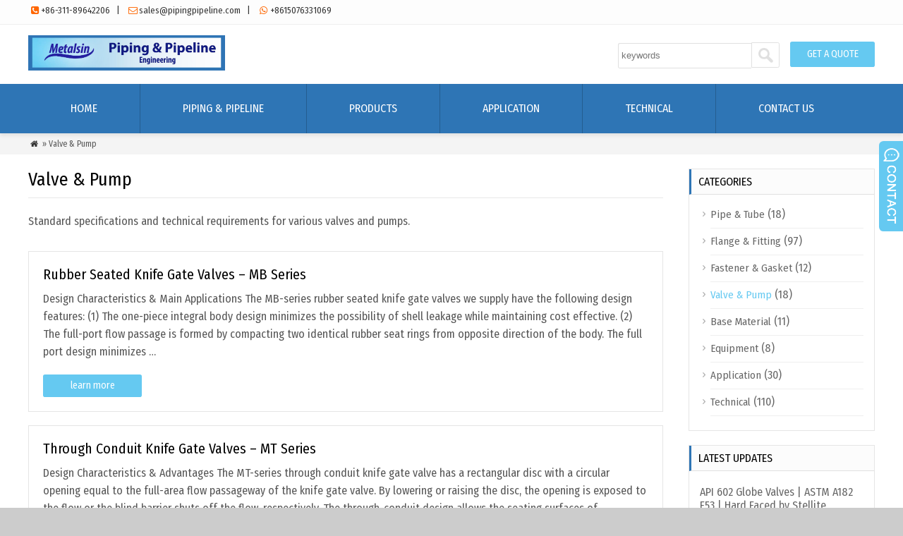

--- FILE ---
content_type: text/html; charset=UTF-8
request_url: http://www.pipingpipeline.com/valve-pump
body_size: 8021
content:
<!doctype html>
<html>
<head>
<meta http-equiv="Content-Type" content="text/html; charset=utf-8">
<meta name="viewport" content="width=device-width; initial-scale=1.0">
<title>Valve & Pump</title>
<meta name="description" content="Standard specifications and technical requirements for various valves and pumps." />
<meta name="keywords" content="Valve &amp; Pump" />
<link rel="stylesheet" type="text/css" media="all" href="http://www.pipingpipeline.com/wp-content/themes/wpboss07/style.css" />
<link href="https://fonts.googleapis.com/css?family=Fira+Sans+Condensed" rel="stylesheet">
<link rel='dns-prefetch' href='//www.pipingpipeline.com' />
<link rel='dns-prefetch' href='//s.w.org' />
<link rel='stylesheet' id='wp-pagenavi-css'  href='http://www.pipingpipeline.com/wp-content/plugins/wp-pagenavi/pagenavi-css.css?ver=2.70' type='text/css' media='all' />
<link rel='stylesheet' id='tablepress-default-css'  href='http://www.pipingpipeline.com/wp-content/tablepress-combined.min.css?ver=99' type='text/css' media='all' />
<link rel='stylesheet' id='addtoany-css'  href='http://www.pipingpipeline.com/wp-content/plugins/add-to-any/addtoany.min.css?ver=1.15' type='text/css' media='all' />
<style id='addtoany-inline-css' type='text/css'>
@media screen and (max-width:980px){
.a2a_floating_style.a2a_vertical_style{display:none;}
}
</style>
<script type='text/javascript' src='http://www.pipingpipeline.com/wp-content/themes/wpboss07/js/wow.min.js?ver=5.5.17' id='wow-js'></script>
<script type='text/javascript' src='http://www.pipingpipeline.com/wp-includes/js/jquery/jquery.js?ver=1.12.4-wp' id='jquery-core-js'></script>
<script type='text/javascript' src='http://www.pipingpipeline.com/wp-content/plugins/add-to-any/addtoany.min.js?ver=1.1' id='addtoany-js'></script>
<link rel="https://api.w.org/" href="http://www.pipingpipeline.com/wp-json/" /><link rel="alternate" type="application/json" href="http://www.pipingpipeline.com/wp-json/wp/v2/categories/13" />

<script data-cfasync="false">
window.a2a_config=window.a2a_config||{};a2a_config.callbacks=[];a2a_config.overlays=[];a2a_config.templates={};
(function(d,s,a,b){a=d.createElement(s);b=d.getElementsByTagName(s)[0];a.async=1;a.src="https://static.addtoany.com/menu/page.js";b.parentNode.insertBefore(a,b);})(document,"script");
</script>
<script type='text/javascript' src='http://www.pipingpipeline.com/wp-includes/js/jquery/jquery.js'></script>
<script language="javascript1.2" src="http://www.pipingpipeline.com/wp-content/themes/wpboss07/imgfade.js"></script>
<link rel="icon" href="http://www.pipingpipeline.com/wp-content/uploads/2019/06/icon-1.png"/>
<link rel="stylesheet" type="text/css" media="all" href="http://www.pipingpipeline.com/wp-content/themes/wpboss07/style.php" />
</head>
<body>
<div id="pagebox" >
<div id="mtop">
	<div class="mbox">
    	<div class="m2col"><div class="mleft"><i class="demo-icon"></i><a href="tel:+8631189642206">+86-311-89642206</a>    |   <i class="demo-icon"></i><a href="mailto:sales@pipingpipeline.com">sales@pipingpipeline.com</a>     |    <i class="demo-icon"></i><a href="https://api.whatsapp.com/send?phone=008615076331069">+8615076331069</a></div></div>
        <div class="m2col mlast"> </div>
        <div class="mclear"></div>
    </div>
</div>

<div id="mheader">
	<div class="mbox">
    	<div class="m2col" id="mlogo">
        <a  href="http://www.pipingpipeline.com/" title="Piping and Pipeline Engineering" rel="home"><img src="http://www.pipingpipeline.com/wp-content/uploads/2019/08/logo-2.jpg" alt="piping and pipeline engineering, piping material supply" class="logo"></a></div> 
<div class="m2col mlast"><div id="getbtn"><a href="http://www.pipingpipeline.com/contact-us">GET A QUOTE</a></div>
<form role="search" method="get" id="searchform2" class="searchform" action="http://www.pipingpipeline.com/"><table border="0" cellspacing="0" cellpadding="0" id="mtable" >
  <tr>
    <td align="right"><input type="text" value="" name="s" id="s" placeholder="keywords" /></td>
    <td align="left"><input type="submit" id="searchsubmit" value="" /></td>
  </tr>
</table></form>
</div> </div> 
<div class="mclear"></div>      
</div>
	<a href="javascript:;" id="mobi_menu"></a>
<div id="mbody">
<div id="access2">
<div class="mbox">
<div class="menu-header"><ul id="menu-menu-1" class="menu"><li id="menu-item-63" class="menu-item menu-item-type-custom menu-item-object-custom menu-item-home menu-item-63"><a href="http://www.pipingpipeline.com/">Home</a></li>
<li id="menu-item-189" class="menu-item menu-item-type-post_type menu-item-object-page menu-item-189"><a href="http://www.pipingpipeline.com/piping-pipeline">Piping &#038; Pipeline</a></li>
<li id="menu-item-209" class="menu-item menu-item-type-taxonomy menu-item-object-category menu-item-has-children menu-item-209"><a href="http://www.pipingpipeline.com/products">Products</a>
<ul class="sub-menu">
	<li id="menu-item-222" class="menu-item menu-item-type-post_type menu-item-object-page menu-item-222"><a href="http://www.pipingpipeline.com/ferrous-metal-piping">Ferrous Metal Piping</a></li>
	<li id="menu-item-221" class="menu-item menu-item-type-post_type menu-item-object-page menu-item-221"><a href="http://www.pipingpipeline.com/non-ferrous-metal-piping">Non-Ferrous Metal Piping</a></li>
	<li id="menu-item-220" class="menu-item menu-item-type-post_type menu-item-object-page menu-item-220"><a href="http://www.pipingpipeline.com/non-metallic-piping">Non-Metallic Piping</a></li>
</ul>
</li>
<li id="menu-item-183" class="menu-item menu-item-type-taxonomy menu-item-object-category menu-item-183"><a href="http://www.pipingpipeline.com/application">Application</a></li>
<li id="menu-item-184" class="menu-item menu-item-type-taxonomy menu-item-object-category menu-item-184"><a href="http://www.pipingpipeline.com/technical">Technical</a></li>
<li id="menu-item-66" class="menu-item menu-item-type-post_type menu-item-object-page menu-item-66"><a href="http://www.pipingpipeline.com/contact-us">Contact Us</a></li>
</ul></div><div class="mclear"></div>
</div><!-- #access --> 
</div><div class="mrights"><div class="mbox"><a href="http://www.pipingpipeline.com/"><i class="demo-icon icon-home">&#xe80c;</i></a> »  Valve &amp; Pump</div></div>

<div class="mbox">
<div class="mge20"></div>
<div id="mcontainer" class="mr">
 <h1>Valve &amp; Pump</h1><hr>
                                <div class="mcatdesc">
               		<p>Standard specifications and technical requirements for various valves and pumps.</p>
                </div>
				<div class="mge20"></div>
			 	
                
                <div id="mpic2">
                                <div class="mborder  wow fadeInUp" data-wow-delay=".1s">
                <a href="http://www.pipingpipeline.com/rubber-seated-knife-gv-mb-srs.html" title="Rubber Seated Knife Gate Valves &#8211; MB Series"><h3>Rubber Seated Knife Gate Valves &#8211; MB Series</h3></a><p>Design Characteristics &amp; Main Applications The MB-series rubber seated knife gate valves we supply have the following design features: (1) The one-piece integral body design minimizes the possibility of shell leakage while maintaining cost effective. (2) The full-port flow passage is formed by compacting two identical rubber seat rings from opposite direction of the body. The full port design minimizes &hellip;</p>
                <div class="mge10"></div>
                <div class="mbtn"><a href="http://www.pipingpipeline.com/rubber-seated-knife-gv-mb-srs.html">learn more</a></div>
                
                <div class="mclear"></div>
                </div>
                <div class="mge20"></div>
                                <div class="mborder  wow fadeInUp" data-wow-delay=".2s">
                <a href="http://www.pipingpipeline.com/thru-conduit-knife-gv-mt-series.html" title="Through Conduit Knife Gate Valves &#8211; MT Series"><h3>Through Conduit Knife Gate Valves &#8211; MT Series</h3></a><p>Design Characteristics &amp; Advantages The MT-series through conduit knife gate valve has a rectangular disc with a circular opening equal to the full-area flow passageway of the knife gate valve. By lowering or raising the disc, the opening is exposed to the flow or the blind barrier shuts off the flow, respectively. The through-conduit design allows the seating surfaces of &hellip;</p>
                <div class="mge10"></div>
                <div class="mbtn"><a href="http://www.pipingpipeline.com/thru-conduit-knife-gv-mt-series.html">learn more</a></div>
                
                <div class="mclear"></div>
                </div>
                <div class="mge20"></div>
                                <div class="mborder  wow fadeInUp" data-wow-delay=".3s">
                <a href="http://www.pipingpipeline.com/pu-lined-knife-gate-valves-mp-srs.html" title="Polyurethane Lined Knife Gate Valves &#8211; MP Series"><h3>Polyurethane Lined Knife Gate Valves &#8211; MP Series</h3></a><p>Design Characteristics The MP-series polyurethane lined knife gate valves we supply have the following distinctive design characteristics: Polyurethane lining: An integral polyurethane liner shall be prepared by cutting it to the correct size and shape for the valve body cavity. It is mounted properly in the valve body cavity to isolate the body from contacting the fluid. The polyurethane liner &hellip;</p>
                <div class="mge10"></div>
                <div class="mbtn"><a href="http://www.pipingpipeline.com/pu-lined-knife-gate-valves-mp-srs.html">learn more</a></div>
                
                <div class="mclear"></div>
                </div>
                <div class="mge20"></div>
                                <div class="mborder  wow fadeInUp" data-wow-delay=".4s">
                <a href="http://www.pipingpipeline.com/rslnt-seated-knife-gate-vlv-mr-srs.html" title="Resilient Seated Knife Gate Valves &#8211; MR Series"><h3>Resilient Seated Knife Gate Valves &#8211; MR Series</h3></a><p>Design Characteristics The MR-series knife gate valves are resilient-seated bidirectional valves. They are one of the most popular family member of knife gate valves, which have several distinctive design characteristics: (1) One-Piece body design: The valve body is cast as a whole, with grooves on the left and right sides as well as the bottom of the valve body cavity. &hellip;</p>
                <div class="mge10"></div>
                <div class="mbtn"><a href="http://www.pipingpipeline.com/rslnt-seated-knife-gate-vlv-mr-srs.html">learn more</a></div>
                
                <div class="mclear"></div>
                </div>
                <div class="mge20"></div>
                                <div class="mborder  wow fadeInUp" data-wow-delay=".5s">
                <a href="http://www.pipingpipeline.com/knife-gate-valves-mu-series.html" title="Knife Gate Valves &#8211; MU Series"><h3>Knife Gate Valves &#8211; MU Series</h3></a><p>Design Characteristics &amp; Functions The MU-Series knife gate valves supplied by Shijiazhuang Metalsin Pipeline Tech Co., Ltd are the most widely used valve variation in various industrial and civil applications. A knife gate valve is a typical parallel gate valve that is designed to handle the flow of fluids containing solids, slurries, or other viscous &amp; fibrous materials. The valve &hellip;</p>
                <div class="mge10"></div>
                <div class="mbtn"><a href="http://www.pipingpipeline.com/knife-gate-valves-mu-series.html">learn more</a></div>
                
                <div class="mclear"></div>
                </div>
                <div class="mge20"></div>
                                <div class="mborder  wow fadeInUp" data-wow-delay=".6s">
                <a href="http://www.pipingpipeline.com/mss-sp-67-flg-bfv-ci-di.html" title="MSS SP 67 Flanged Butterfly Valves | Cast &#038; Ductile Iron"><h3>MSS SP 67 Flanged Butterfly Valves | Cast &#038; Ductile Iron</h3></a><p>Technical Drawing, Design Features &amp; Flange Standards The MSS SP 67 flanged butterfly valve has two integral flanges cast on the body that is either made of ductile iron or cast grey iron. The two integrally cast end flanges can match the standard piping flanges with internal room between the flanges for bolting (Thus, it is also known as &#8220;double-flanged&#8221; &hellip;</p>
                <div class="mge10"></div>
                <div class="mbtn"><a href="http://www.pipingpipeline.com/mss-sp-67-flg-bfv-ci-di.html">learn more</a></div>
                
                <div class="mclear"></div>
                </div>
                <div class="mge20"></div>
                                <div class="mborder  wow fadeInUp" data-wow-delay=".7s">
                <a href="http://www.pipingpipeline.com/mss-sp-67-lug-bfv-ci-di.html" title="MSS SP 67 Lug Butterfly Valve | Cast &#038; Ductile Iron"><h3>MSS SP 67 Lug Butterfly Valve | Cast &#038; Ductile Iron</h3></a><p>Technical Drawing &amp; Design Features The MSS SP 67 lug type butterfly valve, either made of cast iron or ductile iron, has one integral flange with an identical drilling pattern to the piping flanges. Each hole is tapped from opposite direction, meeting in the center of the hole. This arrangement allows the body to be placed between two flanges. A &hellip;</p>
                <div class="mge10"></div>
                <div class="mbtn"><a href="http://www.pipingpipeline.com/mss-sp-67-lug-bfv-ci-di.html">learn more</a></div>
                
                <div class="mclear"></div>
                </div>
                <div class="mge20"></div>
                                <div class="mborder  wow fadeInUp" data-wow-delay=".8s">
                <a href="http://www.pipingpipeline.com/mss-sp-67-wafer-bfv-ci-di.html" title="MSS SP 67 Wafer Butterfly Valve | Cast Iron, Ductile Iron"><h3>MSS SP 67 Wafer Butterfly Valve | Cast Iron, Ductile Iron</h3></a><p>Technical Drawing, Function &amp; Advantages The MSS SP 67 cast iron wafer butterfly valve, either furnished with ductile iron or grey iron body, has a flangeless flat body that has a minimum face-to-face dimension, which is equal to twice the required wall thickness plus the width of the packing box. When used in piping connection, the valve will be clamped &hellip;</p>
                <div class="mge10"></div>
                <div class="mbtn"><a href="http://www.pipingpipeline.com/mss-sp-67-wafer-bfv-ci-di.html">learn more</a></div>
                
                <div class="mclear"></div>
                </div>
                <div class="mge20"></div>
                                <div class="mborder  wow fadeInUp" data-wow-delay=".9s">
                <a href="http://www.pipingpipeline.com/awwa-c509-rslnt-seated-gate-vlv.html" title="AWWA C509 Resilient Seated Gate Valves"><h3>AWWA C509 Resilient Seated Gate Valves</h3></a><p>Technical Drawing Design Characteristics &amp; Material Selection Released by American Water Works Association, AWWA C509 is the standard for resilient-seated gate valves for water supply service. The terminology &#8220;resilient-seated&#8221; is sometimes also expressed as &#8220;resilient wedge&#8221;. It indicates that the wedge of the gate valve, which has plain one-piece hollow construction, shall be encapsulated/ coated with a layer of rubbers &hellip;</p>
                <div class="mge10"></div>
                <div class="mbtn"><a href="http://www.pipingpipeline.com/awwa-c509-rslnt-seated-gate-vlv.html">learn more</a></div>
                
                <div class="mclear"></div>
                </div>
                <div class="mge20"></div>
                                <div class="mborder  wow fadeInUp" data-wow-delay=".10s">
                <a href="http://www.pipingpipeline.com/p-t-ratings-for-ci-gate-vlv.html" title="Pressure-Temperature Ratings for Cast Iron Gate Valves"><h3>Pressure-Temperature Ratings for Cast Iron Gate Valves</h3></a><p>Metal seated cast iron gate valves (American standard) may be made of gray iron or ductile iron in accordance with MSS SP 70 and MSS SP 128, respectively. The gray iron shall be in accordance with ASTM A126, while the ductile iron shall be in accordance with ASTM A395 or ASTM A536. They are generally used for various non-shock applications &hellip;</p>
                <div class="mge10"></div>
                <div class="mbtn"><a href="http://www.pipingpipeline.com/p-t-ratings-for-ci-gate-vlv.html">learn more</a></div>
                
                <div class="mclear"></div>
                </div>
                <div class="mge20"></div>
                                <div class="mborder  wow fadeInUp" data-wow-delay=".11s">
                <a href="http://www.pipingpipeline.com/mss-sp-128-di-gate-valves.html" title="MSS SP 128 | Ductile Iron Gate Valves"><h3>MSS SP 128 | Ductile Iron Gate Valves</h3></a><p>Technical Drawings, Design Features &amp; Materials Design features of MSS SP 128 ductile iron gate valves: RF flanged end connection; solid wedge (one-piece); OS&amp;Y rising stem or non-rising stem; bolted bonnet; handwheel operated; metal seated (copper alloy seating surfaces); Class 125 and Class 250 gate valve bodies and bonnets shall be either ASTM A536 or ASTM A395 ductile iron and &hellip;</p>
                <div class="mge10"></div>
                <div class="mbtn"><a href="http://www.pipingpipeline.com/mss-sp-128-di-gate-valves.html">learn more</a></div>
                
                <div class="mclear"></div>
                </div>
                <div class="mge20"></div>
                                <div class="mborder  wow fadeInUp" data-wow-delay=".12s">
                <a href="http://www.pipingpipeline.com/mss-sp-70-astm-a126-grb-gi-gt-vlv.html" title="MSS SP 70 | ASTM A126 Gr.B | Gray Iron Gate Valves"><h3>MSS SP 70 | ASTM A126 Gr.B | Gray Iron Gate Valves</h3></a><p>Technical Drawings, Design Characteristics &amp; Materials Cast iron gate valves designed in accordance with MSS SP 70 shall be furnished with ASTM A126 Grade B gray iron bodies and bonnets. Two classes are available: Class 125 and Class 250. We supply Class 125 in both rising stem and non-rising stem styles; Class 250 is only available in rising-stem style. Although &hellip;</p>
                <div class="mge10"></div>
                <div class="mbtn"><a href="http://www.pipingpipeline.com/mss-sp-70-astm-a126-grb-gi-gt-vlv.html">learn more</a></div>
                
                <div class="mclear"></div>
                </div>
                <div class="mge20"></div>
                	
                </div>
                
 
                
                              <div class="mge30"></div>
                <div class='wp-pagenavi' role='navigation'>
<span class='pages'>Page 1 of 2</span><span aria-current='page' class='current'>1</span><a class="page larger" title="Page 2" href="http://www.pipingpipeline.com/valve-pump/page/2">2</a><a class="nextpostslink" rel="next" href="http://www.pipingpipeline.com/valve-pump/page/2">&raquo;</a>
</div>            <div class="mge30"></div>
</div><!-- #container -->
 




<div id="primary" class="mr">
<li class="widget-container widget_categories topli"><h3 class="widget-title">Categories</h3>
 <ul>
 	<li class="cat-item cat-item-1"><a href="http://www.pipingpipeline.com/pipe-tube">Pipe &amp; Tube</a> (18)
</li>
	<li class="cat-item cat-item-11"><a href="http://www.pipingpipeline.com/flange-fitting">Flange &amp; Fitting</a> (97)
</li>
	<li class="cat-item cat-item-12"><a href="http://www.pipingpipeline.com/fastener-gasket">Fastener &amp; Gasket</a> (12)
</li>
	<li class="cat-item cat-item-13 current-cat"><a aria-current="page" href="http://www.pipingpipeline.com/valve-pump">Valve &amp; Pump</a> (18)
</li>
	<li class="cat-item cat-item-17"><a href="http://www.pipingpipeline.com/base-material">Base Material</a> (11)
</li>
	<li class="cat-item cat-item-16"><a href="http://www.pipingpipeline.com/equipment">Equipment</a> (8)
</li>
	<li class="cat-item cat-item-14"><a href="http://www.pipingpipeline.com/application">Application</a> (30)
</li>
	<li class="cat-item cat-item-15"><a href="http://www.pipingpipeline.com/technical">Technical</a> (110)
</li>
 </ul>
</li>
<li id="text-5" class="widget-container widget_text"><h3 class="widget-title"><span>Latest Updates</span></h3>			<div class="textwidget"><div class="postsbycategory widget_recent_entries"><a href="http://www.pipingpipeline.com/api-602-glb-vlv-astm-a182-f53-hf-stl.html" rel="bookmark">API 602 Globe Valves | ASTM A182 F53 | Hard Faced by Stellite</a><div class="mge10" style="padding-top:8px;"><hr></div><a href="http://www.pipingpipeline.com/monel-400-flgs-astm-uns-n04400.html" rel="bookmark">Monel 400 Flanges | UNS N04400</a><div class="mge10" style="padding-top:8px;"><hr></div><a href="http://www.pipingpipeline.com/astm-a890-5a-ce3mn-j93404-dpl-2507.html" rel="bookmark">ASTM A890 5A | CE3MN &#038; J93404 | Duplex 2507</a><div class="mge10" style="padding-top:8px;"><hr></div><a href="http://www.pipingpipeline.com/mw-srs-kgv-for-2ndry-sedi-tanks.html" rel="bookmark">MW-Series Knife Gate Valves for Secondary Sedimentation Tanks</a><div class="mge10" style="padding-top:8px;"><hr></div><a href="http://www.pipingpipeline.com/supply-of-a105-flg-to-woslr-in-al-kharj-rd-ryd.html" rel="bookmark">Supply of A105 flanges to Wholesalers in Al Kharj Road, Riyadh</a><div class="mge10" style="padding-top:8px;"><hr></div></div>
</div>
		</li></div>






<div class="mclear"></div>
</div>
<div class="mge40"></div><div class="mge20"></div>

	<div id="mfooter">
    <div class="mbox">

	<div class="m4col wow fadeInUp" data-wow-delay=".1s"><li id="text-6" class="widget-container widget_text"><h3 class="widget-title"><span>ABOUT US</span></h3>			<div class="textwidget"><p style="text-align: justify;">We have been dedicating ourselves to piping and pipeline engineering since the inception. The company provides integrated solution to package supply of various piping &amp; pipeline materials, components, and equipment.</p>
</div>
		</li></div>
    <div class="m4col mycols wow fadeInUp" data-wow-delay=".2s"><li id="text-7" class="widget-container widget_text"><h3 class="widget-title"><span>Our Products</span></h3>			<div class="textwidget"><ul>
<li><a href="http://www.pipingpipeline.com/pipe-tube">Pipes and Tubes</a></li>
<li><a href="http://www.pipingpipeline.com/flange-fitting">Flanges and Fittings</a></li>
<li><a href="http://www.pipingpipeline.com/fastener-gasket">Fasteners and Gaskets</a></li>
<li><a href="http://www.pipingpipeline.com/valve-pump">Valves and Pumps</a></li>
<li><a href="http://www.pipingpipeline.com/base-material">Base Materials</a></li>
<li><a href="http://www.pipingpipeline.com/pressure-vessel">Pressure Vessels</a></li>
</ul>
</div>
		</li></div>
    <div class="m4col wow fadeInUp" data-wow-delay=".3s"><li id="text-8" class="widget-container widget_text"><h3 class="widget-title"><span>USEFUL LINKS</span></h3>			<div class="textwidget"><p><a href="http://www.pipingpipeline.com/products">Products</a><br />
<a href="http://www.pipingpipeline.com/about-us">About Us</a><br />
<a href="http://www.pipingpipeline.com/contact-us">Contact Us</a><br />
<a href="http://www.pipingpipeline.com/sitemap">Sitemap</a><br />
<a href="http://www.pipingpipeline.com/application">Application</a><br />
<a href="http://www.pipingpipeline.com/technical">Technical</a></p>
</div>
		</li></div>
    <div class="m4col mycols mlast wow fadeInUp" data-wow-delay=".4s"><li id="text-9" class="widget-container widget_text"><h3 class="widget-title"><span>CONTACT US</span></h3>			<div class="textwidget"><p>Room 502, No.448 Heping West Road, Shijiazhuang, Hebei Province, China<br />
<strong>Tel: </strong>+86-311-67906676<br />
<strong>Fax: </strong>+86-311-67906676<br />
<strong>Email:</strong>  <a href="mailto:sales@pipingpipeline.com">sales@pipingpipeline.com</a><br />
<strong>Whatsapp: </strong>0086-15076331069</p>
</div>
		</li></div>
    <div class="mclear"></div>
</div></div>


<div id="copyright">
	<div class="mbox">
	<div class="m3col">Copy©2019 | Shijiazhuang Metalsin Pipeline Tech Co., Ltd<!-- Global site tag (gtag.js) - Google Analytics -->
<script async src="https://www.googletagmanager.com/gtag/js?id=UA-146077503-1"></script>
<script>
  window.dataLayer = window.dataLayer || [];
  function gtag(){dataLayer.push(arguments);}
  gtag('js', new Date());

  gtag('config', 'UA-146077503-1');
</script></div>
	<div class="m32col mlast"><div id="linksa"><div class="menu-header"><ul id="menu-menu-2" class="menu"><li class="menu-item menu-item-type-custom menu-item-object-custom menu-item-home menu-item-63"><a href="http://www.pipingpipeline.com/">Home</a></li>
<li class="menu-item menu-item-type-post_type menu-item-object-page menu-item-189"><a href="http://www.pipingpipeline.com/piping-pipeline">Piping &#038; Pipeline</a></li>
<li class="menu-item menu-item-type-taxonomy menu-item-object-category menu-item-has-children menu-item-209"><a href="http://www.pipingpipeline.com/products">Products</a>
<ul class="sub-menu">
	<li class="menu-item menu-item-type-post_type menu-item-object-page menu-item-222"><a href="http://www.pipingpipeline.com/ferrous-metal-piping">Ferrous Metal Piping</a></li>
	<li class="menu-item menu-item-type-post_type menu-item-object-page menu-item-221"><a href="http://www.pipingpipeline.com/non-ferrous-metal-piping">Non-Ferrous Metal Piping</a></li>
	<li class="menu-item menu-item-type-post_type menu-item-object-page menu-item-220"><a href="http://www.pipingpipeline.com/non-metallic-piping">Non-Metallic Piping</a></li>
</ul>
</li>
<li class="menu-item menu-item-type-taxonomy menu-item-object-category menu-item-183"><a href="http://www.pipingpipeline.com/application">Application</a></li>
<li class="menu-item menu-item-type-taxonomy menu-item-object-category menu-item-184"><a href="http://www.pipingpipeline.com/technical">Technical</a></li>
<li class="menu-item menu-item-type-post_type menu-item-object-page menu-item-66"><a href="http://www.pipingpipeline.com/contact-us">Contact Us</a></li>
</ul></div></div></div>
    <div class="mclear"></div>
    </div>
</div></div>

<div class="a2a_kit a2a_kit_size_32 a2a_floating_style a2a_vertical_style" style="left:0px;top:240px;background-color:transparent;"><a class="a2a_button_facebook" href="https://www.addtoany.com/add_to/facebook?linkurl=http%3A%2F%2Fwww.pipingpipeline.com%2Fvalve-pump&amp;linkname=Valve%20%26amp%3B%20Pump%20%20Piping%20and%20Pipeline%20Engineering" title="Facebook" rel="nofollow noopener" target="_blank"></a><a class="a2a_button_twitter" href="https://www.addtoany.com/add_to/twitter?linkurl=http%3A%2F%2Fwww.pipingpipeline.com%2Fvalve-pump&amp;linkname=Valve%20%26amp%3B%20Pump%20%20Piping%20and%20Pipeline%20Engineering" title="Twitter" rel="nofollow noopener" target="_blank"></a><a class="a2a_dd addtoany_share_save addtoany_share" href="https://www.addtoany.com/share"></a></div><script type='text/javascript' src='http://www.pipingpipeline.com/wp-includes/js/wp-embed.min.js?ver=5.5.17' id='wp-embed-js'></script>
<div id="back-to-top" style="display: block;" class="timg"><a href="#top"></a></div>
<div id="mchatbutton"></div>
<div class='qqbox' id='divChatbox'>
<div class='qqlv' id='meumid'>
<div id='mtops'><div>Service</div></div>
<div id='mcenters'>
<div id='mcontent'>
<!--内容开始-->
<!--Other-->
<div class='mkf'><a href='tel:+86-15076331069'><i class="demo-icon tel">&#xf098;</i> <span>+86-15076331069</span></a></div>
<div id='mgefen'></div>
<div class='mkf'><a href='mailto:sales@pipingpipeline.com'><i class="demo-icon tel">&#xe800;</i> sales@pipingpipeline.com</a></div>
<div id='mgefen'></div>
<!--skype-->
<div class='mkf'><a href='skype:yilia.wang.metals?chat'><i class="demo-icon skype">&#xf17e;</i>  Sales</a></div>
<div id='mgefen'></div>
<!--whatsapp-->
<div class='mkf'><a target='_blank' title="Hi, how can I help you?" href='https://api.whatsapp.com/send?phone=008613472152047'><i class="demo-icon whatsapp">&#xf232;</i> Sales</a></div>
<div id='mgefen'></div>
<div class='mkf'><a target='_blank' title="Hi, how can I help you?" href='https://api.whatsapp.com/send?phone=008615076331069'><i class="demo-icon whatsapp">&#xf232;</i>  Technical</a></div>
<div id='mgefen'></div>
<!--QQ-->
<div class='mkf'><a target='_blank' href='http://wpa.qq.com/msgrd?v=3&uin=1053639319&site=qq&menu=yes'><i class="demo-icon qq">&#xe802;</i> Sales</a></div>
<div id='mgefen'></div>
<center><img src="http://www.pipingpipeline.com/wp-content/uploads/2019/06/wechat-small.jpg" width="100" /></center>
<div id='mgefen'></div>
<div class='mkf'>Work Time: 8:30-18:00<br>
Welcome to contact us at your best convenience.</div>


<!--内容结束-->
</div></div><div id='mfoots'></div></div></div>
<script>
jQuery(document).ready(function(){
  jQuery("#mchatbutton").click(function(){
	  var mxx=jQuery("#divChatbox").width();
	  if(mxx==210){
  jQuery("#divChatbox").animate({width:"0px"},300);
  jQuery("#mchatbutton").animate({right:"0px"},300);
	  }
	  else
	  {  jQuery("#divChatbox").animate({width:"210px"},300);
  jQuery("#mchatbutton").animate({right:"210px"},300);}
  });
});
</script><script>
wow = new WOW({animateClass: 'animated',});
wow.init();
  jQuery("#access2 ul li").hover(function(){
    jQuery(this).find('ul:first').css({visibility: "visible",display: "none"}).slideDown(300);
  },function(){
    jQuery(this).find('ul:first').slideUp();
  })
</script>
<script type="text/javascript" src="http://www.pipingpipeline.com/wp-content/themes/wpboss07/fancybox/jquery.fancybox.js?v=2.1.4"></script>
<link rel="stylesheet" type="text/css" href="http://www.pipingpipeline.com/wp-content/themes/wpboss07/fancybox/jquery.fancybox.css?v=2.1.4" media="screen" />
<link rel="stylesheet" type="text/css" href="http://www.pipingpipeline.com/wp-content/themes/wpboss07/fancybox/helpers/jquery.fancybox-buttons.css?v=2.1.4" />
<script type="text/javascript" src="http://www.pipingpipeline.com/wp-content/themes/wpboss07/fancybox/helpers/jquery.fancybox-buttons.js?v=2.1.4"></script>
<script>
jQuery(document).ready(function() {
	jQuery(".fancybox-button").fancybox({

		closeBtn	: true,
		width       : 800,
		imageScale  : true,
		padding     : 30,
		autoSize    : false,
		helpers		: {
			title	: { type : 'inside' },
			buttons	: {position: 'bottom'}
			
		}
	});
	jQuery(".gallery-item a").fancybox({

		closeBtn	: true,
		width       : 800,
		imageScale  : true,
		padding     : 30,
		autoSize    : false,
		helpers		: {
			title	: { type : 'inside' },
			buttons	: {position: 'bottom'}
			
		}
	});
});
</script>
</body>
</html>

--- FILE ---
content_type: text/css
request_url: http://www.pipingpipeline.com/wp-content/themes/wpboss07/style.css
body_size: 9118
content:
/*
Theme Name: WPBOSS07
Theme URI: http://www.wpboss.cn
Description: WpBoss07 Theme
Author: WPBOSS
Author URI: http://www.wpboss.cn
Version: WPBOSS07
Tags: WPBOSS
*/
@font-face {font-family: 'fontello';src: url('iconfont/font/fontello.eot?67655306');src: url('iconfont/font/fontello.eot?67655306#iefix') format('embedded-opentype'),url('iconfont/font/fontello.woff?67655306') format('woff'), url('iconfont/font/fontello.ttf?67655306') format('truetype'),url('iconfont/font/fontello.svg?67655306#fontello') format('svg');font-weight: normal;font-style: normal;}
.demo-icon{font-family: "fontello";font-style: normal;font-weight: normal;speak: none;display: inline-block;text-decoration: inherit;width: 1em;margin-right: .2em;text-align: center;font-variant: normal;text-transform: none;line-height: 1em;margin-left: .2em;-webkit-font-smoothing: antialiased;-moz-osx-font-smoothing: grayscale;}.i-code{ margin-left:20px; color:#F90;}
body,ul,li{margin: 0;padding: 0;font-family:'Fira Sans Condensed';font-size:16px; color:#555;}
#mycontents ul li{list-style-type:square; margin-left:20px; line-height:24px;}
#mycontents ul{ margin-bottom:25px;}
.gbcbanner{ z-index:9900;display:inline;}
.animated {
-webkit-animation: 1s ease;
-moz-animation: 1s ease;
-ms-animation: 1s ease;
-o-animation: 1s ease;
animation: 1s ease;
-webkit-animation-fill-mode: both;
-moz-animation-fill-mode: both;
-ms-animation-fill-mode: both;
-o-animation-fill-mode: both;
animation-fill-mode: both;
}
.animated.hinge {
-webkit-animation: 2s ease;
-moz-animation: 2s ease;
-ms-animation: 2s ease;
-o-animation: 2s ease;
animation: 2s ease;
}
@-webkit-keyframes fadeIn {
0% {opacity: 0;}	
100% {opacity: 1;}
}
@-moz-keyframes fadeIn {
0% {opacity: 0;}	
100% {opacity: 1;}
}
@-ms-keyframes fadeIn {
0% {opacity: 0;}	
100% {opacity: 1;}
}
@-o-keyframes fadeIn {
0% {opacity: 0;}	
100% {opacity: 1;}
}
@keyframes fadeIn {
0% {opacity: 0;}	
100% {opacity: 1;}
}
.fadeIn {
-webkit-animation-name: fadeIn;
-moz-animation-name: fadeIn;
-ms-animation-name: fadeIn;
-o-animation-name: fadeIn;
animation-name: fadeIn;
}
@-webkit-keyframes fadeInUp {
0% {
opacity: 0;
-webkit-transform: translateY(20px);
}
100% {
opacity: 1;
-webkit-transform: translateY(0);
}
}
@-moz-keyframes fadeInUp {
0% {
opacity: 0;
-moz-transform: translateY(30px);
}
100% {
opacity: 1;
-moz-transform: translateY(0);
}
}
@-ms-keyframes fadeInUp {
0% {
opacity: 0;
-ms-transform: translateY(30px);
}
100% {
opacity: 1;
-ms-transform: translateY(0);
}
}
@-o-keyframes fadeInUp {
0% {
opacity: 0;
-o-transform: translateY(30px);
}
100% {
opacity: 1;
-o-transform: translateY(0);
}
}
@keyframes fadeInUp {
0% {
opacity: 0;
transform: translateY(30px);
}
100% {
opacity: 1;
transform: translateY(0);
}
}
.fadeInUp {

-webkit-animation-name: fadeInUp;
-moz-animation-name: fadeInUp;
-ms-animation-name: fadeInUp;
-o-animation-name: fadeInUp;
animation-name: fadeInUp;
}
@-webkit-keyframes fadeInDown {
0% {
opacity: 0;
-webkit-transform: translateY(-20px);
}
100% {
opacity: 1;
-webkit-transform: translateY(0);
}
}
@-moz-keyframes fadeInDown {
0% {
opacity: 0;
-moz-transform: translateY(-20px);
}
100% {
opacity: 1;
-moz-transform: translateY(0);
}
}
@-ms-keyframes fadeInDown {
0% {
opacity: 0;
-ms-transform: translateY(-20px);
}
100% {
opacity: 1;
-ms-transform: translateY(0);
}
}
@-o-keyframes fadeInDown {
0% {
opacity: 0;
-ms-transform: translateY(-20px);
}
100% {
opacity: 1;
-ms-transform: translateY(0);
}
}
@keyframes fadeInDown {
0% {
opacity: 0;
transform: translateY(-20px);
}
100% {
opacity: 1;
transform: translateY(0);
}
}
.fadeInDown {
-webkit-animation-name: fadeInDown;
-moz-animation-name: fadeInDown;
-ms-animation-name: fadeInDown;
-o-animation-name: fadeInDown;
animation-name: fadeInDown;
}

.mdownloads .mbtn{ padding-left:5px;}
#mtags a{ display:inline-block; border:1px solid #efefef; background-color:#efefef; padding:5px 10px; font-size:12px; border-radius:6px; margin-right:10px;}
#mtags { border-top:1px solid #e0e0e0; padding-top:15px;}
.mleft{ float:left;}
h1, h2, h3, h4, h5, h6 {font-weight: normal;clear: both; color:#000; padding:0; margin:0;  margin-bottom:10px;}
h1 {font-size:26px;}
h2 {font-size:24px;}
h3 {font-size:22px;}
h4 {font-size:20px;}
h5 {font-size:18px;}
h3.mtitle{background-color:#e5e5e5;}
h3.mtitle span{  display:inline-block; padding:5px; padding-left:10px; padding-right:10px;text-transform:Uppercase;border-left:5px solid #333;}
h3.mcat .mlast a { line-height:36px; font-size:12px; padding-right:10px; }
h3.mtitle .mlast a:hover { color:#ff9b0d;}
h3.mtitle .mlast a { line-height:36px; font-size:12px; padding-right:10px; }
h3.msingle span,h3.msingle .mlast,h3.msingle{ font-size:12px;}
h3.msingle .mlast a { line-height:28px; font-size:12px; padding-right:10px; }
.htxt{font-size:14px;}
h2.title{ text-align:center; padding-bottom:10px; padding-top:10px;font-size:28px; color:#fff;font-weight:bold;}

p{margin:0; padding:0; line-height:160%; margin-bottom:10px;}
ol, ul { list-style: none;}
a img { border: none; }
img{ max-width: 100%;height: auto;}
#mtop,#mheader,#mbody,#mfooter,#access,#mbanner{ width:100%;}
.fpro{ color:#efefef; text-align:center;}
#pagebox{ background-color:#fff;}
.mbox{ max-width:1160px; margin:0 auto; padding:0 15px;}
#pagebox.box{max-width:1200px; margin:0 auto; }
.m2col{ width:49%; float:left; margin-right:2%;}
.m3col{ width:32%; float:left; margin-right:2%;}
.m32col{ width:66%; float:left; margin-right:2%;}
.m4col{ width:23.5%; float:left; margin-right:2%;}
.m5col{ width:18%; float:left; margin-right:2%;}
.m43col{ width:74.5%; float:left; margin-right:2%;}
.mlast{float:right; margin:0px; clear:right;}
.mclear{ height:0px; width:100%; clear:both; float:none; line-height:0px; font-size:0px;}
td,p{font-size:16px;}
#mhomeicon a img {width:100%;}
hr {
	background-color: #E7E7E7;
	border:0;
	height: 1px;
	margin:0;
	margin-bottom: 20px;
	clear:both;
	float:none;
}
/* Text elements */
a:link{
	color:#333;
	text-decoration:none;
}
a:visited {
	color:#333;text-decoration:none;
}
a:active,
a:hover {
	color:#ff9b0d; text-decoration:none;
}

a.rmore{ display:block; padding:8px; background-color:#3183d7; color:#fff; width:80px; text-align:center;}
a.rmore:hover{ background-color:#666;}
a.mright{ float:right;}
#mpic ul li{position:relative;}
.newpro{ background-image:url(images/new.png); background-repeat:no-repeat;position:absolute; margin-left:0; margin-top:0; width:63px; height:63px;z-index:9999; }
.mge10{height:10px; clear:both; font-size:1px; line-height:1px; float:none;}
.mge20{height:20px; clear:both; font-size:1px; line-height:1px;float:none;}
.mge30{height:30px; clear:both; font-size:1px; line-height:1px;float:none;}
.mge40{height:40px; clear:both; font-size:1px; line-height:1px;float:none;}
.mge50{height:50px; clear:both; font-size:1px; line-height:1px;float:none;}

img.alignright{float:right; margin-left:10px;}
img.alignleft{float:left; margin-right:10px;}
.alignright{float:right;}
.alignleft{float:left;}
.aligncenter{ display:block; margin:0 auto;}

#mobi_menu{ display:block; background-image:url(images/open.png); background-repeat:no-repeat; width:100%; height:30px; display:none; background-position:center center; background-color:#0c2e3b; margin:0 auto;}

/* LAYOUT*/

/*header*/
#mtop{height:24px; border-bottom:1px solid #efefef; background-color:#fdfdfd; padding-top:5px; padding-bottom:5px; font-size:13px; color:#333}
#mtop .m2col{ line-height:20px; text-align:left;}
#mtop .mlast{ text-align:right;}

#mheader img.logo{ height:50px; }
#mheader{padding-bottom:15px;color:#333;padding-top:15px;}

/*searchform2*/
#searchform2 #s{ width:180px; border:1px solid #e0e0e0; padding:4px;  height:26px; line-height:26px; border-right:0px; color:#666;border-top-left-radius:0.2em;;border-bottom-left-radius:0.2em;}

#searchform2 #searchsubmit{height:36px; cursor:pointer;border:1px solid #e0e0e0; width:40px; margin:0; margin-left:0px; background-color:#fff; text-transform:uppercase; font-size:12px; text-align:center; padding:0; color:#fff; background-image:url(images/search2.png); background-position:center 7px; background-repeat:no-repeat;border-top-right-radius:0.2em;;border-bottom-right-radius:0.2em;margin-top:2px;}
#searchform2 #searchsubmit:hover{ background-color:#f8f8f8;border:1px solid #e0e0e0;}

#searchform2{float:right; margin-top:8px; }
#getbtn{height:36px; cursor:pointer;width:120px; margin:0; margin-left:15px; background-color:#ff9b0d;;color:#fff;font-size:14px; text-align:center;line-height:36px;display:block;float:right;margin-top:9px;border-radius:0.2em;}
#getbtn a{color:#fff;}
#getbtn:hover{filter:alpha(opacity=90);  opacity:0.9;}

.mbtn{height:32px; cursor:pointer;width:120PX; margin:0; padding-left:10px; padding-right:10px; background-color:#ff9b0d;color:#fff;font-size:14px; text-align:center;line-height:32px;display:block;border-radius:0.2em;}
.mbtn a{color:#fff;}
.mbtn:hover{filter:alpha(opacity=90);  opacity:0.9;}
div.center{margin:0 auto;}


#mgbc{ width:100%; height:30px; padding-top:10px; line-height:30px; padding-bottom:10px;border-radius:0.4em;-moz-border-radius: 0.4em;-webkit-border-radius: 0.4em;-khtml-border-radius: 0.4em;color:#666;border-bottom-right-radius:0em;;border-bottom-left-radius:0em; color:#333;}
#mgbc a{ color:#333;}
#mgbc .m2col{text-align:right;}

/*menu2*/
#access2 {
display:block;
width:100%;
height:70px;
background-color:#0c2e3b;
position:relative;
-webkit-box-shadow:0 3px 5px rgba(51,51,51,.1);-moz-box-shadow:0 3px 5px rgba(51,51,51,.1);-o-box-shadow:0 3px 5px rgba(51,51,51,.1);box-shadow:0 3px 5px rgba(51,51,51,.1);
}
#access2 ul li {
	float:left;
	position: relative;
	border-left:1px solid rgba(0,0,0,0.2);
}
#access2 ul ul li.menu-item-has-children a{background-image:url(images/dot.gif); background-position:205px center;
background-repeat:no-repeat;}
#access2 ul ul li.menu-item-has-children ul li a{background-image:none;}
#access2 a {
	display:block;
	text-decoration:none;
	color:#fff;
	padding:0 28px;
	line-height:70px;
	font-size:16px;
	text-transform:uppercase;
}
#access2 ul ul {
	display:none;
	position:absolute;
	top:70px;
	left:0px;
	float:left;
	box-shadow: 0px 1px 1px rgba(0,0,0,0.1);-moz-box-shadow: 0px 1px 1px rgba(0,0,0,0.1);-webkit-box-shadow: 0px 1px 1px rgba(0,0,0,0.1);
	border:1px solid #e5e5e5;
	width: 220px;
	z-index: 2000;
}
#access2 ul ul li {
	min-width: 220px;
	border-bottom:1px solid #e5e5e5;
	border-left:0px;
	margin-left:0px;
}
#access2 ul ul ul {
	left:100%;
	top:0;
}

#access2 ul ul a {
	background:#fff;
	height:auto;
	padding:10px;
	line-height:130%;
	width: 200px;
	text-transform:none; font-weight:normal;
	color:#666;
	font-size:14px;
}
#access2 li:hover > a{
	color:#fff;
	background-color:#ff9b0d;
}
#access2 ul ul li:hover > a {
	color:#ff9b0d; background-color:#f2f2f2;
}
#access2 ul li:hover > ul {
	display:block;
}
#access2 ul li.current_page_item > a,
#access2 ul li.current-menu-ancestor > a,
#access2 ul li.current-menu-item > a,
#access2 ul li.current-menu-parent > a {
	color:#ff9b0d;
}
#access2 ul ul li.current_page_item > a,
#access2 ul ul li.current-menu-ancestor > a,
#access2 ul ul li.current-menu-item > a,
#access2 ul ul li.current-menu-parent > a {
	color:#ff9b0d;
}
#access2 ul li.current_page_item:hover > a,
#access2 ul li.current-menu-ancestor:hover > a,
#access2 ul li.current-menu-item:hover > a,
#access2 ul li.current-menu-parent:hover > a 
{
	color:#fff;
}
#access2 ul ul li.current_page_item:hover > a,
#access2 ul ul li.current-menu-ancestor:hover > a,
#access2 ul ul li.current-menu-item:hover > a,
#access2 ul ul li.current-menu-parent:hover > a {color:#ff9b0d;}

#access2 li.menu-item-home {border-left:0px;}
#access2 li{z-index:6000;}


/*sidebar*/

#primary {width: 22%; float: left;}
#primary.mr{width: 22%; float: right;}
#primary h1,
#primary h2,
#primary h3,
#primary h4,
#primary h5,
#primary h6 {font-size:16px;
clear:both; margin:0; padding:0;text-transform:uppercase;font-weight:normal; background-color:#fcfcfc; text-align:left;padding-bottom:8px;padding-top:8px;color:#000; border-bottom:1px solid #e0e0e0;padding-left:10px;}


	
#primary li{list-style:none;margin-bottom:20px;border:1px solid #e5e5e5; }
#primary li.topli h3{background-color:#fcfcfc;padding-bottom:8px;padding-top:8px; border-bottom:1px solid #e0e0e0;}
#primary li ul li {list-style-image:url(images/dot.gif);   margin-bottom:5px; margin-left:15px; border:0px; border-bottom:1px solid #efefef;border-radius:0em;-moz-border-radius: 0em;-webkit-border-radius: 0em;-khtml-border-radius: 0em; padding-bottom:10px; padding-top:3px; box-shadow:none;-moz-box-shadow: none;-webkit-box-shadow: none; }

#primary li  a{color:#666;}

#primary li ul li a{font-size:15px; color:#454545;}
#primary li ul li a:hover{color:#ff9b0d; text-decoration:none; }
#primary li ul li.current-cat a,#primary li.topli ul li.current_page_item a{color: #ff9b0d;}
#primary li ul{padding:15px;}
#primary li ul li.children{clear:both; margin-bottom:1px;}
#primary li .children li.current-cat a {color: #ff9b0d;}
#primary li ul li ul {padding:0; margin:0; margin-top:5px;}
#primary li ul li ul li{  padding:0; margin:0;padding-top:5px; margin-left:15px;padding-bottom:5px;border-bottom:0px solid #efefef;border-top:1px solid #efefef; }
#primary li ul li ul li a{font-size:13px; color:#666; }
#primary li.topli ul li  a { color:#666;}
#primary li.topli ul li ul li  a{color:#999;}
#primary li.topli ul li:hover  a { color:#0c2e3b;}

#primary li.topli ul li { color:#666;}
#primary li.topli ul li ul li{  padding:0; margin:0; margin-left:15px;padding-top:5px; padding-bottom:5px;border-bottom:0px solid #efefef;border-top:0px solid #efefef;  color:#aaa; }
#primary li form{ background-image:url(images/ltd.gif); background-repeat:no-repeat;padding:10px; padding-left:5px; 	background-position:bottom;  text-align:left;}
#primary li .textwidget{  background-repeat:no-repeat;padding:5px; padding-top:10px;	background-position:bottom;  text-align:left;line-height:120%;}
#primary #searchform label{display:none;}
#primary #searchform #s{width:135px; border:1px solid #ccc;}
#primary #searchsubmit{ width:60px;border:1px solid #ccc; font-family:tahoma,Arial, Helvetica, sans-serif;}
#primary h3{border-left:3px solid #0c2e3b;}
#primary div.tagcloud{padding:8px;}
#primary div.tagcloud a{display:inline-block; border:1px solid #efefef; padding:5px 10px; border-radius: 5px;-moz-border-radius: 5px;-webkit-border-radius: 5px;-khtml-border-radius: 5px; margin-right:5px; background-color:#f4f4f4; margin-bottom:6px; line-height:18px;}
#primary li ul li a:hover,#primary li ul li.current-cat a,#primary li .children li.current-cat a  {color:#ff9b0d;}
#primary li ul li.current-cat a,#primary li.topli ul li.current_page_item a,#primary li ul li a:hover,#primary li.topli ul li:hover  a,#primary li  a:hover{color: #ff9b0d;}

.mrights{ background-color:#f4f4f4; height:30px; line-height:30px;font-size:12px;}

#mcontainer {
	float: right;
	margin: 0;
	padding:0;
	width: 75%;
	clear: right;
}
#mcontents p{ margin-top:0px; margin-bottom:20px; color:#555; padding:0;}
#mcontainer.mfull{float:none; width:100%; clear:both;}
#mcontainer.mr {
	float: left;
	margin: 0;
	padding:0;
	width: 75%;
	clear: none;
}


/*product cat*/
#mpic .m4col,#mpic .m3col,#mpic .m2col,#mpic .m32col{  float:left;margin-right:2%; margin-bottom:25px;}
#mpic .mlast{ float:right;margin:0px; padding:0px;}
#mpic ul{padding:0; margin:0;}
#mpic ul li{ display:block; padding:0; margin:0; list-style:none; text-align:center; background-color:#fff; overflow:hidden; 
-webkit-transition: ease-in-out 0.5s;
    transition: ease-in-out 0.5s;}
#mpic ul li div.liborder{border:1px solid #e0e0e0;}
#mpic ul li div.prodiv{ padding:0px; text-align:center;  }
#mpic ul li img{max-width:100%;  }
#mpic ul li:hover{-webkit-box-shadow:0 0 10px rgba(136,136,136,0.7);-moz-box-shadow:0 0 10px rgba(136,136,136,0.7);-o-box-shadow:0 0 10px rgba(136,136,136,0.7);box-shadow:0 0 10px rgba(136,136,136,0.7); margin-top:-5px;}
#mpic ul li:hover div.ptitle a{color:#000;}
div.ptitle a{font-size:14px;}
#mpic a {color:#333;}
#mpic .mborders{ padding:1px; }
#mpic div.gtitle {background-color:#ddd;color:#000; line-height:160%; padding:5px;height:25px; overflow:hidden;}
#mpic div.gtitle h3{ padding:0; margin:0; font-size:16px; }
#mpic ul li:hover .gcaption{color:#fff;}
#mpic ul li .gcaption{padding:5px;height:80px; overflow:hidden;}
#mpic .mdetails,#mpic2 .mdetails,#sdiv1 .mdetails{color:#fff; background-color:#2b2d42; text-align:center; width:50%; display:inline-block; line-height:24px; text-transform:uppercase;}
#mpic .menquiry,#mpic2 .menquiry,#sdiv1 .menquiry{color:#fff; background-color:#3183d7; text-align:center; width:50%; display:inline-block; line-height:24px; text-transform:uppercase;}
#mpic2 .mdetails:hover,#mpic2 .menquiry:hover,#sdiv1 .mdetails:hover{ background-color:#000;}
#mpic .mdetails:hover,#mpic .menquiry:hover,#sdiv1 .menquiry:hover{ background-color:#000;}
#mpic div.ptitle{ padding:10px; text-align:center;height:56px; overflow:hidden;
display: box; 
display: -webkit-box; 
-webkit-box-pack:center; 
-moz-box-pack:center; 
-webkit-box-align:center; 
-moz-box-align:center;
background-color:#fff;
border-top:1px solid #e6e4e4;
 }
#mpic ul li.mclear{ display:block; float:none; width:100%; height:0px; background:none;}
div .mcatdesc{ border:0px solid #e5e5e5; padding:0px; background-color:#fff;}
div .mcatdesc h1{ margin:0; padding:0; margin-bottom:15px; font-size:26px;}
#mpic2 .mborder{border:1px solid #e5e5e5; padding:20px; margin-bottom:-1px;}
#mpic2 .pimgs img{border:1px solid #e5e5e5;}
#mpic2 .mborder:hover{background-color:#f8f8f8; }
#mpic2 h3{ margin-top:0px; padding-top:0px; font-size:20px;}
#mpic3{border-bottom:1px solid #e5e5e5;}
#mpic3 .mborder{border:1px solid #e5e5e5; padding:15px; border-bottom:0px;}
#mpic3 .mborder:hover{ background-color:#fafafa;}
#mpic3 h3{ margin:0px; padding:0px; font-size:16px;}



/*news cat*/
#mpicnews .m4col,#mpicnews .m3col,#mpicnews .m2col,#mpicnews .m32col{  float:left;margin-right:2%; margin-bottom:40px;}
#mpicnews .mlast{margin-right:0%; float:right;}
#mpicnews ul{padding:0; margin:0;}
#mpicnews ul li{ display:block; padding:0; margin:0; list-style:none; text-align:left; background-color:#fff; overflow:hidden; 
}
#mpicnews ul li div.ptitle{ margin-top:10px;}

#mpicnews ul li img{width:100%;}
#mpicnews ul li:hover{}
#mpicnews a {color:#333;}

#mpic div.gtitle {background-color:#ddd;color:#000; line-height:160%; padding:5px;height:25px; overflow:hidden;}
#mpic div.gtitle h3{ padding:0; margin:0; font-size:16px; }
#mpic ul li:hover .gcaption{color:#fff;}
#mpic ul li .gcaption{padding:5px;height:80px; overflow:hidden;}



/*Home*/

#mhomeicon .m4col{margin-right:2%;}
#mhomeicon .mlast{margin-right:0%;}
#mhomeicon h3{ margin-top:5px; margin-bottom:5px; }
#mhomeicon h3 a{ color:#333; font-size:18px; }
#mhomeaboutnews #mnews{ border:0px; border-bottom:1px solid #e5e5e5; padding-top:10px; padding-bottom:10px;}
#mhomeaboutnews #mnews a{ color:#666;}

/*Footer*/
#mfooter li{ list-style:none; margin:0;padding:0;}
#mfooter {
	padding-top:35px;
	padding-bottom:30px;
	background-color:#0c2e3b;
	color:#EFEFEF;
	list-style:none
	
}
#mfooter div.mpadding{ padding-left:20px; padding-right:20px;}
#copyright{width:100%;font-size:12px; height:30px; padding-top:10px; line-height:30px; padding-bottom:10px; background-color:#d0d0d0;}
#copyright a{ font-size:12px;}
#copyright div.mpadding{ padding-left:10px; padding-right:10px;}
#mfooter a,#mfooter p{color:#efefef;line-height:180%;}
#mfooter h3{color:#FFF; font-size:18px; font-weight:bold;}
#mfooter .m4col{ margin-right:2%;}
#mfooter .mlast{ margin-right:0%;}

#mfooter a:hover{color:#FFF;}

#linksa{ height:auto; text-align:right;}
#linksa li{text-align:right; display:inline; margin-left:5px;}
#linksa li ul{ display:none;}
#linksa span{margin-left:0px;}
#linksa a{color:#333;line-height:14px; font-size:12px; padding-left:8px;  border-left:1px solid #999;}
#linksa li.menu-item-home a{border:0px;}
#linksa a:hover{text-decoration:underline;}

#back-to-top{
position:fixed;
bottom:4%;
right:3%;
}
#back-to-top a{
display:block;
height:30px;
width:30px;
background:url(images/back_to_top.png) no-repeat center center;
margin-bottom:5px;

}



/* =Navigation-------------------------------------------------------------- */
.navigation {
	font-size:  12px;
	line-height: 18px;
	overflow: hidden;
	color: #666;

}

.navigation a:link,
.navigation a:visited {
	color: #666;
	text-decoration: none;
}
.navigation a:active,
.navigation a:hover {
	color: #FF4B33;

}
.nav-previous {
	float: left;
	width: 50%;
}
.nav-next {
	float: right;
	width: 50%;
	text-align:right;
}
#nav-above {
	margin: 0 0 18px 0;
}
.paged #nav-above,
.single #nav-above {
	display: block;
}

#sitemap ul{ margin-left:30px; margin-bottom:20px;}
#tag_cloud-3 a{font-size:11px;}




/*pagenavi*/
.wp-pagenavi { display:block; clear:both;}
.wp-pagenavi a, .wp-pagenavi a:link, .wp-pagenavi a:visited, .wp-pagenavi a:active  { padding: 4px 8px !important; margin: 2px !important; text-decoration: none !important; border: 1px solid #ddd !important; background: #FFFFFF !important; color: #999 !important;}
.wp-pagenavi a:hover { border: 1px solid #3399cc !important; color: #3399cc !important;}
.wp-pagenavi span.pages { border: 1px solid #3399cc;padding: 4px 8px !important; margin: 2px !important; font-style: italic !important; color: #999 !important; }
.wp-pagenavi span.current { padding: 4px 8px !important; margin: 2px !important; font-weight: bold !important; border: 1px solid #3399cc !important; background: #3399cc !important; color: #fff !important;}
.wp-pagenavi span.extend { padding: 4px 8px !important; margin: 2px !important; border: 1px solid #ddd !important; background-color: #FFFFFF !important;}

div.wp-pagenavi { display:block; clear:both; over-follow:auto;}
.wp-pagenavi a, .wp-pagenavi a:link, .wp-pagenavi a:visited, .wp-pagenavi a:active,.wp-pagenavi span{ display:inline-block;}


/*Form*/
#myformtable {background-color:#f8f8f8;padding:30px;}
#myformtable span{font-size:14px; font-weight:bold;}
#myformtable .mtcs{height:25px; border:1px solid #e5e5e5; padding:5px; width:60%; margin-top:5px; margin-bottom:15px;}
#myformtable .mtcs2{height:100px; border:1px solid #e5e5e5;  padding:5px; font-family:Arial, Helvetica, sans-serif;width:95%;margin-top:5px; margin-bottom:15px;}

input[type="submit"]{height:32px; cursor:pointer;border:0px; width:150px; margin:0; background-color:#ff9b0d;  font-size:16px; text-align:center; padding:0;color:#fff; }
input[type="submit"]:hover{filter:alpha(opacity=90);  opacity:0.9;}


.bx-wrapper {
	position: relative;
	margin: 0 auto;
	padding: 0;
	*zoom: 1;
}
.bx-wrapper img {
	max-width: 100%;
	display: block;
}
.bx-wrapper .bx-viewport {
	
	background: #fff;
	-webkit-transform: translatez(0);
	-moz-transform: translatez(0);
    	-ms-transform: translatez(0);
    	-o-transform: translatez(0);
    	transform: translatez(0);
}
.bx-wrapper .bx-pager,
.bx-wrapper .bx-controls-auto {
	position: absolute;
	bottom: 10px;
	width: 100%;
}
.bx-wrapper .bx-loading {
	min-height: 50px;
	background: url(images/bx_loader.gif) center center no-repeat #fff;
	height: 100%;
	width: 100%;
	position: absolute;
	top: 0;
	left: 0;
	z-index: 2000;
}
.bx-wrapper .bx-pager {
	text-align: center;
	font-size: .85em;
	font-family: Arial;
	font-weight: bold;
	color: #666;
	padding-top: 20px;
}
.bx-wrapper .bx-pager .bx-pager-item,
.bx-wrapper .bx-controls-auto .bx-controls-auto-item {
	display: inline-block;
	*zoom: 1;
	*display: inline;
}
.bx-wrapper .bx-pager.bx-default-pager a {
	background: #666;
	text-indent: -9999px;
	display: block;
	width: 10px;
	height: 10px;
	margin: 0 5px;
	outline: 0;
	-moz-border-radius: 5px;
	-webkit-border-radius: 5px;
	border-radius: 5px;
}
.bx-wrapper .bx-pager.bx-default-pager a:hover,
.bx-wrapper .bx-pager.bx-default-pager a.active {
	background: #000;
}
.bx-wrapper .bx-prev {
	left: 10px;
	background: url(images/controls.png) no-repeat 0 -32px;
}
.bx-wrapper .bx-next {
	right: 10px;
	background: url(images/controls.png) no-repeat -43px -32px;
}
.bx-wrapper .bx-prev:hover {
	background-position: 0 0;
}
.bx-wrapper .bx-next:hover {
	background-position: -43px 0;
}
.bx-wrapper .bx-controls-direction a {
	position: absolute;
	top: 50%;
	margin-top: -16px;
	outline: 0;
	width: 32px;
	height: 32px;
	text-indent: -9999px;
	z-index: 8887;
}
.bx-wrapper .bx-controls-direction a.disabled {
	display: none;
}
.bx-wrapper .bx-controls-auto {
	text-align: center;
}
.bx-wrapper .bx-controls-auto .bx-start {
	display: block;
	text-indent: -9999px;
	width: 10px;
	height: 11px;
	outline: 0;
	background: url(images/controls.png) -86px -11px no-repeat;
	margin: 0 3px;
}
.bx-wrapper .bx-controls-auto .bx-start:hover,
.bx-wrapper .bx-controls-auto .bx-start.active {
	background-position: -86px 0;
}
.bx-wrapper .bx-controls-auto .bx-stop {
	display: block;
	text-indent: -9999px;
	width: 9px;
	height: 11px;
	outline: 0;
	background: url(images/controls.png) -86px -44px no-repeat;
	margin: 0 3px;
}
.bx-wrapper .bx-controls-auto .bx-stop:hover,
.bx-wrapper .bx-controls-auto .bx-stop.active {
	background-position: -86px -33px;
}
.bx-wrapper .bx-controls.bx-has-controls-auto.bx-has-pager .bx-pager {
	text-align: left;
	width: 80%;
}
.bx-wrapper .bx-controls.bx-has-controls-auto.bx-has-pager .bx-controls-auto {
	right: 0;
	width: 35px;
}
.bx-wrapper .bx-caption {
	position: absolute;
	bottom: 0;
	left: 0;
	background: #666\9;
	background: rgba(80, 80, 80, 0.75);
	width: 100%;
}
.bx-wrapper .bx-caption span {
	color: #fff;
	font-family: Arial;
	display: block;
	font-size: .85em;
	padding: 10px;
}


#pro3 img{width:80px;  border:1px solid #e5e5e5;}
#pro3 {padding-right:10px; padding-top:3px; width:90px;}
#pnav{display:block;}
#mnav{display:none;}
#mtable{ float:right;}

#mchatbutton{ width:34px; height:128px; position:fixed; top:200px; right:0px; background-image:url(mchat/chatbg.png); cursor:pointer;z-index:9001; background-position:center center; background-color:#ff9b0d; border-radius:0.4em;-moz-border-radius: 0.4em;-webkit-border-radius: 0.4em;-khtml-border-radius: 0.4em; border-bottom-right-radius:0em;;border-top-right-radius:0em; background-repeat:no-repeat;}
#divChatbox{ z-index:8888;}
#divChatbox a{color:#333;text-decoration:none;}#divChatbox{width:0px;height:auto;position:fixed;right:0px;top:120px;color:#333;font-size:12px;letter-spacing:0px; }.qqlv{width:200px;position:relative;z-index:50; border:5px solid #ff9b0d;border-radius:0.4em;-moz-border-radius: 0.4em;-webkit-border-radius: 0.4em;-khtml-border-radius: 0.4em; background-color:#fff;}#mtops{background-image:url(mchat/mtops.png);background-repeat:no-repeat; width:200px; height:38px;}#mtops div{ padding-left:10px; font-size:18px; font-weight:bold; line-height:38px;}#mcenters{width:200px;height:auto;}#mfoots{width:200px;height:2px;}#mcontent{padding:10px;}#mgefen{font-size:1px;line-height:1px;height:1px;background-color:#e5e5e5;margin-top:6px;margin-bottom:6px;}.mkf{text-align:left}#divChatbox a span{font-size:12px;color:#aa0000;font-weight:bold;}#divChatbox a img{border:0px;}.mkf .demo-icon{ font-size:16px;} .mkf .skype{color:#0fbdf0;} .mkf .qq{color:#fa2400;} .mkf .whatsapp{color:#27a619;} #divChatbox a:hover{color:#ff9b0d;text-decoration:none;}.mkf .tel{color:#ff9b0d;}

#sdiv{text-align:center;}

#sdiv img.sdiv{ border:1px solid #e5e5e5; width:100%; }
#sbox{margin-left:-5px;}
#sbox li img{width:58px; height:58px; border:1px solid #e5e5e5;}
#sbox li{float:left; width:60px; height:60px; margin-left:5px; list-style:none; margin-bottom:10px;}
#sbox li img:hover{border:1px solid #000;}

/*soical*/
a.icon{display:inline-block; width:28px; height:28px; margin-right:10px; background-position:0 0;}
a.icon:hover{ background-position:0 -38px;}
a.facebook{background-image:url(images/icon/facebook.png);}
a.twitter{background-image:url(images/icon/twitter.png);}
a.youtube{background-image:url(images/icon/youtube.png);}
a.googleplus{background-image:url(images/icon/googleplus.png);}
a.linkedin{background-image:url(images/icon/linkedin.png);}
a.pintrest{background-image:url(images/icon/pintrest.png);}
a.skype{background-image:url(images/icon/skype.png);}
a.rss{background-image:url(images/icon/rss.png);}


.timg{
  transform: translate3d(0, 0, 100px);
  -ms-transform: translate3d(0, 100px, 0);
  -webkit-transform: translate3d(0, 100px, 0);
  -o-transform: translate3d(0, 100px, 0);
  -moz-transform: translate3d(0, 100px, 0);
  opacity: 0;
  transition: transform 1s ease 0s, opacity 1s ease 0s;
  -moz-transition: -moz-transform 1s ease 0s, opacity 1s ease 0s;
  -webkit-transition: -webkit-transform 1s ease 0s, opacity 1s ease 0s;
  -o-transition: -o-transform 1s ease 0s, opacity 1s ease 0s;
  -ms-transition: -ms-transform 1s ease 0s, opacity 1s ease 0s;
}
div.mchange{ padding:0; margin:0;overflow:hidden;}
div.mchange img{-moz-transform:scale(1); 
-webkit-transform:scale(1); 
-o-transform:scale(1);
-webkit-transition: all 1s ease-in-out;
  -moz-transition: all 1s ease-in-out;
transition: all 1s ease-in-out;
 }
  div.mchange img:hover{-moz-transform:scale(1.1); 
-webkit-transform:scale(1.1); 
-o-transform:scale(1.1);
-webkit-transition: all 1s ease-in-out;
  -moz-transition: all 1s ease-in-out;
transition: all 1s ease-in-out;
 }
#mtop .demo-icon{color:#ff6600;}
#mycontents table {
    border: 1px solid #ccc;
    width: 100%;
    margin:0;
    padding:0;
    border-collapse: collapse;
    border-spacing: 0;
    margin: 0 auto;
}
#mycontents table tr:first-child{ background-color:#f4f4f4;}
#mycontents table tr:nth-child(even){ background-color:#f8f8f8;}
#mycontents table tr {
    border: 1px solid #ddd;
    padding: 5px;
  }
#mycontents table th, #mycontents table td {
	border: 1px solid #ddd;
    padding: 10px;
    text-align: center;
  }
#mycontents table th {font-size: 16px;}

/*tab*/
.mtab{ background-color:#e5e5e5; width:100%; } 
.mclear{ clear:both;}
.mtab ul{margin:0;padding:0;}
.mtab UL LI 
{ 
margin:0;padding:0;
padding-left:10px; padding-right:10px;
text-align: center; 
line-height: 36px; 
width: auto;
font-size: 18px; 
display: inline; 
float: left; 
height: 36px; 
color: #333; 
margin-right:15px;
cursor:pointer;
} 
.mtab UL LI.on 
{ 
background: #0c2e3b; 
color: #fff; 
} 
.tabList .one 
{ 
display: none; 
padding-top: 10px; 
} 
.tabList .block 
{ 
display: block; 
} 
/*end tab*/

div.postsbycategory {list-style-type: none;padding:10px;}
div.postsbycategory img {float:left; margin-right:5px;border:1px solid #e0e0e0;}
div.postsbycategory a{ line-height:110%;}
#mlang a{margin-left:10px;}
#mlang a img {height:12px;}
#mlang { display:inline-block; margin-top:2px;}
#mtxt{float:left;}
div.mgray{ padding:20px; background-color:#0c2e3b;}
/*gallery*/
.gallery { margin: 0 auto; }
.gallery .gallery-item {
	float: left;
	margin-top: 20px;
	text-align: center;
	width: 33%;
}
.gallery-columns-2 .gallery-item { width: 50%; }
.gallery-columns-4 .gallery-item { width: 25%; }
.gallery img {
	box-shadow: 0px 0px 4px #999;
	border: 1px solid white;
	padding: 8px;
	background: #f2f2f2;
	max-width:85%;
}
.gallery img:hover {
	background: white;
}
.gallery-columns-2 .attachment-medium {
	max-width: 92%;
	height: auto;
}
.gallery-columns-4 .attachment-thumbnail {
	max-width: 84%;
	height: auto;
}
.gallery .gallery-caption {
	color: #888;
	font-size: 14px;
	margin:5px 0px 10px 0px;
}
.gallery dl, .gallery dt { margin: 0; }
.gallery br+br { display: none; }
/*gallery*/


.wp-caption {
max-width: 100%;
line-height: 18px;
margin-bottom: 20px;
padding: 0px;
text-align: center;
color: #333;
}
#mcontents p.wp-caption-text{ margin-bottom:3px;}

@media screen and (max-width: 1000px)  {
.mtab UL LI { text-align: left; display:block; float:none; clear:both; width:100%; padding:0; border-bottom:1px solid #fff;}
.mtab UL LI div{ padding-left:10px; padding-right:10px;}.tabList{ float:none; clear:both; } 
#mtop{height:auto; padding-top:5px; padding-bottom:5px;display:none;}	
#mtop div.m2col{clear:both; float:none; text-align:center; padding-left:5px; padding-right:5px; width:auto;}
#mpic ul li:hover{-webkit-box-shadow:0 0 10px rgba(136,136,136,0.7);-moz-box-shadow:0 0 10px rgba(136,136,136,0.7);-o-box-shadow:0 0 5px rgba(136,136,136,0.7);box-shadow:0 0 5px rgba(136,136,136,0.7); margin-top:0px;}
#mhomeicon,#mhomepro,#mhomeaboutnews,#mfooter .mbox{padding-left:5px; padding-right:5px;}
#mheader div.m4col,#mheader div.m2col,.m2col{ width:100%; margin:0; padding:0; }
#mheader div.mlast{ width:100%; margin:0; padding:0;display:none;}

#mtoptext { float:none; padding-top:20px;}
#mtoptext li{float:none; display:block; width:100%; text-align:center;}
div.mge_mobile{ height:20px;}
#mhomeicon .m4col,#mhomeicon .m3col,#mhomeicon .m2col,#mpic .m4col,#mhomeaboutnews .m2col,#mfooter .m4col,#copyright .m3col,#copyright .m32col{ width:100%; display:block; float:none; margin-bottom:30px;}

#copyright .m3col{ text-align:center; margin-bottom:5px; padding-top:10px;}
#mpic2 .m4col{width:100%; display:block; float:none; margin-bottom:10px; text-align:center;}
#mheader{padding-bottom:5px;}
.gbcbanner{ margin-top:0px;}
#mbanner{margin-top:0px;}
#access2 { display:none;}
/*menu2*/
#access2 {
	height:auto;
	margin-top:0px;
	padding-bottom:5px;
}
#access2 ul li {
	float:none;
	border-left:0px;
	display:block;
	width:100%;
	background-color:#f8f8f8;
	border-bottom:1px solid #e0e0e0;
}
#access2 a {
	line-height:40px;
	padding:0 10px;
	color:#333;
}
#access2 ul ul {
	display:block;
	position:inherit;
	top:0px;
	height:auto;
	left:0px;
	float:none;
	border:0px solid #e5e5e5;
	width: 100%;
}
#access2 ul ul li {
	width: 100%;
	border-bottom:1px solid #e5e5e5;
	border-left:0px;
	margin-left:0px;
	padding:0px;
}
#access2 ul ul ul {
	left:100%;
	top:0;
}

#access2 ul ul a {
	background:none;
	padding:5px 10px;
	height:auto;
}
#access2 ul ul li:hover > a {
	color:#ff9b0d; background-color:#f2f2f2;
}

#access2 ul li.current_page_item > a,
#access2 ul li.current-menu-ancestor > a,
#access2 ul li.current-menu-item > a,
#access2 ul li.current-menu-parent > a {
	color:#333;
}
#access2 ul ul li.current_page_item > a,
#access2 ul ul li.current-menu-ancestor > a,
#access2 ul ul li.current-menu-item > a,
#access2 ul ul li.current-menu-parent > a {
	color:#333;
}
#access2 ul li.current_page_item:hover > a,
#access2 ul li.current-menu-ancestor:hover > a,
#access2 ul li.current-menu-item:hover > a,
#access2 ul li.current-menu-parent:hover > a 
{
	color:#333;
}
#access2 ul ul li.current_page_item:hover > a,
#access2 ul ul li.current-menu-ancestor:hover > a,
#access2 ul ul li.current-menu-item:hover > a,
#access2 ul ul li.current-menu-parent:hover > a {color:#333;}
	#access2 ul li ul li{display:none;}


#mobi_menu{ display:block; margin:0 auto; float:none; margin-top:10px;}		
#linksa{height:auto;text-align:center;}
div.mbox{ padding-left:5px; padding-right:5px;}

#mcontainer {
	float: none;
	width: 100%;
	display:block;
}
#mcontainer.mr {
	float: none;
	width: 100%;
	display:block;
}
#primary {width: 100%; float: none;}
#primary.mr {width: 100%; float: none;}
#mcontainer .m2col,#mcontainer .m3col,#mcontainer .m32col,#mcontainer .m4col,#mcontainer .m43col,.m3col,.m32col{width: 100%; float: none;}

#mpic ul li.m4col,#mpic ul li.m3col,#mpic ul li.m2col{width:48%; float:left; margin-right:2%;}
#mpicnews ul li.m4col,#mpicnews ul li.m3col,#mpicnews ul li.m2col{width:48%; float:left; margin-right:2%;}

#mpic ul li.mclear,#mpicnews ul li.mclear{ display:none; float:left; width:0px; height:0px; background:none;}
#mtxt{display:none;}
#mgbc,#copyright{ height:auto;}
#mgbc .m3col,#mgbc .m2col,#mgbc .m5col{ width:100%; display:block; clear:both; float:none; text-align:center;}
#mtable{ float:none; margin:0 auto;}
div.m2col{clear:both; float:none; width:100%;}
#mtoptext li{float:none;padding:0px;  }
#mlogo{ text-align:center;}

}

@media screen and (max-width: 760px)  {
/*gallery*/
.gallery .gallery-item {
	float: left;
	margin-top: 10px;
	text-align: center;
	width: 50%;
}
.gallery-columns-2 .gallery-item { width: 50%; }
.gallery-columns-4 .gallery-item { width: 50%; }
.gallery img {
	padding: 5px;
	max-width:80%;
}
.gallery br { display: none; }
/*gallery*/
}

--- FILE ---
content_type: text/css
request_url: http://www.pipingpipeline.com/wp-content/tablepress-combined.min.css?ver=99
body_size: 4104
content:
@font-face{font-family:TablePress;src:url([data-uri]) format('woff2'),url(//www.pipingpipeline.com/wp-content/plugins/tablepress/css/tablepress.woff) format('woff');font-weight:400;font-style:normal;font-display:block}.tablepress-table-description{clear:both;display:block}.tablepress{border-collapse:collapse;border-spacing:0;width:100%;margin-bottom:1em;border:none}.tablepress td,.tablepress th{padding:8px;border:none;background:0 0;text-align:left;float:none!important}.tablepress tbody td{vertical-align:top}.tablepress tbody td,.tablepress tfoot th{border-top:1px solid #ddd}.tablepress tbody tr:first-child td{border-top:0}.tablepress thead th{border-bottom:1px solid #ddd}.tablepress tfoot th,.tablepress thead th{background-color:#d9edf7;font-weight:700;vertical-align:middle}.tablepress .odd td{background-color:#f9f9f9}.tablepress .even td{background-color:#fff}.tablepress .row-hover tr:hover td{background-color:#f3f3f3}.tablepress img{margin:0;padding:0;border:none;max-width:none}.dataTables_wrapper{clear:both;margin-bottom:1em}.dataTables_wrapper .tablepress{clear:both;margin:0!important}.dataTables_length{float:left;white-space:nowrap}.dataTables_filter{float:right;white-space:nowrap}.dataTables_wrapper .dataTables_filter input{margin-left:.5em}.dataTables_info{clear:both;float:left;margin:4px 0 0}.dataTables_paginate{float:right;margin:4px 0 0}.dataTables_paginate a{color:#111!important;display:inline-block;outline:0;position:relative;text-decoration:underline;margin:0 5px}.dataTables_paginate a:first-child{margin-left:0}.dataTables_paginate a:last-child{margin-right:0}.paginate_button:hover{cursor:pointer;text-decoration:none}.paginate_button.disabled{color:#999!important;text-decoration:none;cursor:default}.paginate_button.current{font-weight:700;text-decoration:none;cursor:default}.dataTables_paginate.paging_simple{padding:0 15px}.paging_simple .paginate_button.next:after,.paging_simple .paginate_button.previous:before{text-align:left;font-family:TablePress;font-size:14px;font-weight:700;-webkit-font-smoothing:antialiased;content:"\f053";text-shadow:.1em .1em #666;position:absolute;top:0;right:auto;bottom:0;left:-14px;margin:auto;height:14px;width:14px;line-height:1}.paging_simple .paginate_button.next:after{text-align:right;content:"\f054";left:auto}.paginate_button:after,.paginate_button:before{color:#d9edf7}.paginate_button:hover:after,.paginate_button:hover:before{color:#049cdb}.paginate_button.disabled:after,.paginate_button.disabled:before{color:#f9f9f9}.dataTables_processing{display:none}.dataTables_scroll{clear:both}.dataTables_scrollBody{-webkit-overflow-scrolling:touch}.dataTables_wrapper .dataTables_scroll div.dataTables_scrollBody td>div.dataTables_sizing,.dataTables_wrapper .dataTables_scroll div.dataTables_scrollBody th>div.dataTables_sizing{height:0;overflow:hidden;margin:0!important;padding:0!important}.tablepress .sorting,.tablepress .sorting_asc,.tablepress .sorting_desc{position:relative;padding-right:20px;cursor:pointer;outline:0}.tablepress .sorting:after,.tablepress .sorting_asc:after,.tablepress .sorting_desc:after{font-family:TablePress;font-weight:400;font-size:14px;-webkit-font-smoothing:antialiased;position:absolute;top:0;bottom:0;left:auto;right:6px;margin:auto;height:14px;line-height:1}.tablepress .sorting:after{content:"\f0dc"}.tablepress .sorting_asc:after{content:"\f0d8";padding:0 0 2px}.tablepress .sorting_desc:after{content:"\f0d7"}.tablepress .sorting:hover,.tablepress .sorting_asc,.tablepress .sorting_desc{background-color:#049cdb}.dataTables_scrollBody .tablepress thead th:after{content:""}.dataTables_wrapper:after{content:"";display:block;clear:both;visibility:hidden;line-height:0;height:0}.dataTables_wrapper label input,.dataTables_wrapper label select{display:inline;margin:2px;width:auto}
.tablepress tbody tr td{background-color:#fff}.tablepress tbody tr td,.tablepress thead tr th{vertical-align:middle}.tablepress tbody tr td a:link{color:purple;text-decoration:underline}.tablepress tbody tr td a:visited{color:purple;text-decoration:underline}.tablepress-id-32 tr.row-1 td,.tablepress-id-32 tr.row-2 td{background-color:#d9edf7;font-weight:700}.tablepress-id-37 tr.row-1 td,.tablepress-id-37 tr.row-2 td{background-color:#d9edf7;font-weight:700}.tablepress-id-38 tr.row-1 td,.tablepress-id-38 tr.row-2 td,.tablepress-id-38 tr.row-3 td{background-color:#d9edf7;font-weight:700}.tablepress-id-42 tr.row-1 td,.tablepress-id-42 tr.row-2 td{background-color:#d9edf7;font-weight:700}.tablepress-id-43 tr.row-1 td,.tablepress-id-43 tr.row-2 td{background-color:#d9edf7;font-weight:700}.tablepress-id-44 tr.row-1 td,.tablepress-id-44 tr.row-2 td{background-color:#d9edf7;font-weight:700}.tablepress-id-45 tr.row-1 td,.tablepress-id-45 tr.row-2 td{background-color:#d9edf7;font-weight:700}.tablepress-id-46 tr.row-1 td,.tablepress-id-46 tr.row-2 td{background-color:#d9edf7;font-weight:700}.tablepress-id-47 tr.row-1 td,.tablepress-id-47 tr.row-2 td,.tablepress-id-48 tr.row-1 td,.tablepress-id-48 tr.row-2 td,.tablepress-id-49 tr.row-1 td,.tablepress-id-49 tr.row-2 td{background-color:#d9edf7;font-weight:700}.tablepress-id-50 tr.row-1 td,.tablepress-id-50 tr.row-2 td,.tablepress-id-51 tr.row-1 td,.tablepress-id-51 tr.row-2 td,.tablepress-id-52 tr.row-1 td,.tablepress-id-52 tr.row-2 td{background-color:#d9edf7;font-weight:700}.tablepress-id-53 tr.row-1 td,.tablepress-id-53 tr.row-2 td,.tablepress-id-54 tr.row-1 td,.tablepress-id-54 tr.row-2 td,.tablepress-id-55 tr.row-1 td,.tablepress-id-55 tr.row-2 td{background-color:#d9edf7;font-weight:700}.tablepress-id-208 tr.row-1 td,.tablepress-id-208 tr.row-2 td,.tablepress-id-209 tr.row-1 td,.tablepress-id-209 tr.row-2 td,.tablepress-id-210 tr.row-1 td,.tablepress-id-210 tr.row-2 td,.tablepress-id-211 tr.row-1 td,.tablepress-id-211 tr.row-2 td{background-color:#d9edf7;font-weight:700}.tablepress-id-241 tr.row-1 td,.tablepress-id-241 tr.row-3 td,.tablepress-id-241 tr.row-5 td,.tablepress-id-242 tr.row-1 td,.tablepress-id-242 tr.row-3 td,.tablepress-id-243 tr.row-1 td,.tablepress-id-243 tr.row-3 td,.tablepress-id-243 tr.row-5 td,.tablepress-id-243 tr.row-7 td{background-color:#d9edf7;font-weight:700}.tablepress-id-244 tr.row-1 td,.tablepress-id-244 tr.row-3 td,.tablepress-id-244 tr.row-5 td{background-color:#d9edf7;font-weight:700}.tablepress-id-250 tr.row-1 td,.tablepress-id-250 tr.row-3 td{background-color:#d9edf7;font-weight:700}.tablepress-id-252 tr.row-1 td,.tablepress-id-252 tr.row-2 td{background-color:#d9edf7;font-weight:700}.tablepress-id-288 tr.row-1 td,.tablepress-id-288 tr.row-2 td{background-color:#d9edf7;font-weight:700}.tablepress-id-291 tr.row-1 td,.tablepress-id-291 tr.row-2 td{background-color:#d9edf7;font-weight:700}.tablepress-id-292 tr.row-1 td,.tablepress-id-292 tr.row-2 td{background-color:#d9edf7;font-weight:700}.tablepress-id-294 tr.row-1 td,.tablepress-id-294 tr.row-6 td,.tablepress-id-294 tr.row-11 td,.tablepress-id-294 tr.row-16 td{background-color:#d9edf7;font-weight:700}.tablepress-id-295 tr.row-1 td,.tablepress-id-295 tr.row-5 td{background-color:#d9edf7;font-weight:700}.tablepress-id-296 tr.row-1 td,.tablepress-id-296 tr.row-6 td,.tablepress-id-296 tr.row-11 td,.tablepress-id-296 tr.row-16 td{background-color:#d9edf7;font-weight:700}.tablepress-id-305 td.column-1{background-color:#d9edf7;font-weight:700}.tablepress-id-330 tr.row-1 td,.tablepress-id-330 tr.row-2 td,.tablepress-id-337 tr.row-1 td,.tablepress-id-337 tr.row-2 td,.tablepress-id-338 tr.row-1 td,.tablepress-id-338 tr.row-2 td{background-color:#d9edf7;font-weight:700}.tablepress-id-339 tr.row-1 td,.tablepress-id-339 tr.row-2 td,.tablepress-id-340 tr.row-1 td,.tablepress-id-340 tr.row-2 td,.tablepress-id-341 tr.row-1 td,.tablepress-id-341 tr.row-2 td{background-color:#d9edf7;font-weight:700}.tablepress-id-354 tr.row-1 td,.tablepress-id-354 tr.row-2 td,.tablepress-id-355 tr.row-1 td,.tablepress-id-355 tr.row-2 td{background-color:#d9edf7;font-weight:700}.tablepress-id-375 tr.row-1 td,.tablepress-id-375 tr.row-2 td,.tablepress-id-376 tr.row-1 td,.tablepress-id-376 tr.row-2 td,.tablepress-id-377 tr.row-1 td,.tablepress-id-377 tr.row-2 td{background-color:#d9edf7;font-weight:700}.tablepress-id-378 tr.row-1 td,.tablepress-id-378 tr.row-2 td,.tablepress-id-379 tr.row-1 td,.tablepress-id-379 tr.row-2 td,.tablepress-id-380 tr.row-1 td,.tablepress-id-380 tr.row-2 td{background-color:#d9edf7;font-weight:700}.tablepress-id-381 tr.row-1 td,.tablepress-id-381 tr.row-2 td,.tablepress-id-382 tr.row-1 td,.tablepress-id-382 tr.row-2 td,.tablepress-id-383 tr.row-1 td,.tablepress-id-383 tr.row-2 td{background-color:#d9edf7;font-weight:700}.tablepress-id-388 tr.row-1 td,.tablepress-id-388 tr.row-6 td{background-color:#d9edf7;font-weight:700}.tablepress-id-389 td.column-1{background-color:#d9edf7;font-weight:700}.tablepress-id-398 tr.row-1 td,.tablepress-id-398 tr.row-8 td,.tablepress-id-398 td.column-1{background-color:#d9edf7;font-weight:700}.tablepress-id-399 tr.row-1 td,.tablepress-id-399 tr.row-8 td,.tablepress-id-399 td.column-1{background-color:#d9edf7;font-weight:700}.tablepress-id-400 tr.row-1 td,.tablepress-id-400 tr.row-2 td{background-color:#d9edf7;font-weight:700}.tablepress-id-413 tr.row-1 td,.tablepress-id-413 tr.row-2 td{background-color:#d9edf7;font-weight:700}.tablepress-id-415 td.column-1{background-color:#d9edf7;font-weight:700}.tablepress-id-457 tr.row-1 td,.tablepress-id-457 tr.row-2 td{background-color:#d9edf7;font-weight:700}.tablepress-id-459 tr.row-1 td,.tablepress-id-459 tr.row-2 td{background-color:#d9edf7;font-weight:700}.tablepress-id-474 tr.row-1 td,.tablepress-id-474 tr.row-2 td{background-color:#d9edf7;font-weight:700}.tablepress-id-528 tr.row-1 td.column-1,.tablepress-id-528 tr.row-2 td.column-1,.tablepress-id-528 tr.row-3 td.column-1,.tablepress-id-528 tr.row-4 td.column-1,.tablepress-id-528 tr.row-5 td.column-1{background-color:#d9edf7;font-weight:700}.tablepress-id-536 tr.row-1 td.column-1,.tablepress-id-536 tr.row-2 td.column-1,.tablepress-id-536 tr.row-3 td.column-1,.tablepress-id-536 tr.row-4 td.column-1,.tablepress-id-536 tr.row-5 td.column-1{background-color:#d9edf7;font-weight:700}.tablepress-id-709 tr.row-1 td,.tablepress-id-709 tr.row-2 td{background-color:#d9edf7;font-weight:700}.tablepress-id-713 tr.row-1 td,.tablepress-id-713 tr.row-2 td{background-color:#d9edf7;font-weight:700}.tablepress-id-752 tr.row-1 td,.tablepress-id-752 tr.row-2 td{background-color:#d9edf7;font-weight:700}.tablepress-id-753 tr.row-1 td,.tablepress-id-753 tr.row-2 td{background-color:#d9edf7;font-weight:700}.tablepress-id-754 tr.row-1 td,.tablepress-id-754 tr.row-2 td{background-color:#d9edf7;font-weight:700}.tablepress-id-770 tr.row-1 td.column-1,.tablepress-id-770 tr.row-3 td.column-1,.tablepress-id-770 tr.row-5 td.column-1,.tablepress-id-770 tr.row-7 td.column-1{background-color:#d9edf7;font-weight:700}.tablepress-id-771 tr.row-1 td.column-1,.tablepress-id-771 tr.row-3 td.column-1,.tablepress-id-771 tr.row-5 td.column-1,.tablepress-id-771 tr.row-7 td.column-1{background-color:#d9edf7;font-weight:700}.tablepress-id-772 tr.row-1 td.column-1,.tablepress-id-772 tr.row-3 td.column-1,.tablepress-id-772 tr.row-5 td.column-1,.tablepress-id-772 tr.row-7 td.column-1{background-color:#d9edf7;font-weight:700}.tablepress-id-875 tr.row-1 td,.tablepress-id-875 tr.row-2 td,.tablepress-id-875 tr.row-3 td{background-color:#d9edf7;font-weight:700}.tablepress-id-876 tr.row-1 td,.tablepress-id-876 tr.row-2 td,.tablepress-id-876 tr.row-3 td{background-color:#d9edf7;font-weight:700}.tablepress-id-883 tr.row-2 td.column-2,.tablepress-id-883 tr.row-2 td.column-3,.tablepress-id-883 tr.row-2 td.column-4,.tablepress-id-883 tr.row-2 td.column-5,.tablepress-id-883 tr.row-2 td.column-6,.tablepress-id-883 tr.row-2 td.column-7,.tablepress-id-883 tr.row-3 td.column-2,.tablepress-id-883 tr.row-3 td.column-3,.tablepress-id-883 tr.row-3 td.column-4,.tablepress-id-883 tr.row-3 td.column-5,.tablepress-id-883 tr.row-3 td.column-6,.tablepress-id-883 tr.row-3 td.column-7,.tablepress-id-883 tr.row-4 td.column-2,.tablepress-id-883 tr.row-4 td.column-3,.tablepress-id-883 tr.row-4 td.column-4,.tablepress-id-883 tr.row-4 td.column-5,.tablepress-id-883 tr.row-4 td.column-6,.tablepress-id-883 tr.row-4 td.column-7,.tablepress-id-883 tr.row-5 td.column-2,.tablepress-id-883 tr.row-5 td.column-3,.tablepress-id-883 tr.row-5 td.column-4,.tablepress-id-883 tr.row-5 td.column-5,.tablepress-id-883 tr.row-5 td.column-6,.tablepress-id-883 tr.row-5 td.column-7,.tablepress-id-883 tr.row-6 td.column-2,.tablepress-id-883 tr.row-6 td.column-3,.tablepress-id-883 tr.row-6 td.column-4,.tablepress-id-883 tr.row-6 td.column-5,.tablepress-id-883 tr.row-6 td.column-6,.tablepress-id-883 tr.row-6 td.column-7,.tablepress-id-883 tr.row-7 td.column-2,.tablepress-id-883 tr.row-7 td.column-3,.tablepress-id-883 tr.row-7 td.column-4,.tablepress-id-883 tr.row-7 td.column-5,.tablepress-id-883 tr.row-7 td.column-6,.tablepress-id-883 tr.row-7 td.column-7,.tablepress-id-883 tr.row-8 td.column-2,.tablepress-id-883 tr.row-8 td.column-3,.tablepress-id-883 tr.row-8 td.column-4,.tablepress-id-883 tr.row-8 td.column-5,.tablepress-id-883 tr.row-8 td.column-6,.tablepress-id-883 tr.row-8 td.column-7,.tablepress-id-883 tr.row-9 td.column-2,.tablepress-id-883 tr.row-9 td.column-3,.tablepress-id-883 tr.row-9 td.column-4,.tablepress-id-883 tr.row-9 td.column-5,.tablepress-id-883 tr.row-9 td.column-6,.tablepress-id-883 tr.row-9 td.column-7,.tablepress-id-883 tr.row-10 td.column-2,.tablepress-id-883 tr.row-10 td.column-3,.tablepress-id-883 tr.row-10 td.column-4,.tablepress-id-883 tr.row-10 td.column-5,.tablepress-id-883 tr.row-10 td.column-6,.tablepress-id-883 tr.row-10 td.column-7,.tablepress-id-883 tr.row-11 td.column-2,.tablepress-id-883 tr.row-11 td.column-3,.tablepress-id-883 tr.row-11 td.column-4,.tablepress-id-883 tr.row-11 td.column-5,.tablepress-id-883 tr.row-11 td.column-6,.tablepress-id-883 tr.row-11 td.column-7,.tablepress-id-883 tr.row-12 td.column-2,.tablepress-id-883 tr.row-12 td.column-3,.tablepress-id-883 tr.row-12 td.column-4,.tablepress-id-883 tr.row-12 td.column-5,.tablepress-id-883 tr.row-12 td.column-6,.tablepress-id-883 tr.row-12 td.column-7,.tablepress-id-883 tr.row-13 td.column-2,.tablepress-id-883 tr.row-13 td.column-3,.tablepress-id-883 tr.row-13 td.column-4,.tablepress-id-883 tr.row-13 td.column-5,.tablepress-id-883 tr.row-13 td.column-6,.tablepress-id-883 tr.row-13 td.column-7,.tablepress-id-883 tr.row-14 td.column-2,.tablepress-id-883 tr.row-14 td.column-3,.tablepress-id-883 tr.row-14 td.column-4,.tablepress-id-883 tr.row-14 td.column-5,.tablepress-id-883 tr.row-14 td.column-6,.tablepress-id-883 tr.row-14 td.column-7,.tablepress-id-883 tr.row-15 td.column-2,.tablepress-id-883 tr.row-15 td.column-3,.tablepress-id-883 tr.row-15 td.column-4,.tablepress-id-883 tr.row-15 td.column-5,.tablepress-id-883 tr.row-15 td.column-6,.tablepress-id-883 tr.row-15 td.column-7,.tablepress-id-883 tr.row-16 td.column-2,.tablepress-id-883 tr.row-16 td.column-3,.tablepress-id-883 tr.row-16 td.column-4,.tablepress-id-883 tr.row-16 td.column-5,.tablepress-id-883 tr.row-16 td.column-6,.tablepress-id-883 tr.row-16 td.column-7,.tablepress-id-883 tr.row-17 td.column-2,.tablepress-id-883 tr.row-17 td.column-3,.tablepress-id-883 tr.row-17 td.column-4,.tablepress-id-883 tr.row-17 td.column-5,.tablepress-id-883 tr.row-17 td.column-6,.tablepress-id-883 tr.row-17 td.column-7,.tablepress-id-883 tr.row-18 td.column-2,.tablepress-id-883 tr.row-18 td.column-3,.tablepress-id-883 tr.row-18 td.column-4,.tablepress-id-883 tr.row-18 td.column-5,.tablepress-id-883 tr.row-18 td.column-6,.tablepress-id-883 tr.row-18 td.column-7{background-color:#98FB98}.tablepress-id-884 tr.row-2 td.column-2,.tablepress-id-884 tr.row-2 td.column-3,.tablepress-id-884 tr.row-2 td.column-4,.tablepress-id-884 tr.row-2 td.column-5,.tablepress-id-884 tr.row-2 td.column-6,.tablepress-id-884 tr.row-2 td.column-7,.tablepress-id-884 tr.row-3 td.column-2,.tablepress-id-884 tr.row-3 td.column-3,.tablepress-id-884 tr.row-3 td.column-4,.tablepress-id-884 tr.row-3 td.column-5,.tablepress-id-884 tr.row-3 td.column-6,.tablepress-id-884 tr.row-3 td.column-7,.tablepress-id-884 tr.row-4 td.column-2,.tablepress-id-884 tr.row-4 td.column-3,.tablepress-id-884 tr.row-4 td.column-4,.tablepress-id-884 tr.row-4 td.column-5,.tablepress-id-884 tr.row-4 td.column-6,.tablepress-id-884 tr.row-4 td.column-7,.tablepress-id-884 tr.row-5 td.column-2,.tablepress-id-884 tr.row-5 td.column-3,.tablepress-id-884 tr.row-5 td.column-4,.tablepress-id-884 tr.row-5 td.column-5,.tablepress-id-884 tr.row-5 td.column-6,.tablepress-id-884 tr.row-5 td.column-7,.tablepress-id-884 tr.row-6 td.column-2,.tablepress-id-884 tr.row-6 td.column-3,.tablepress-id-884 tr.row-6 td.column-4,.tablepress-id-884 tr.row-6 td.column-5,.tablepress-id-884 tr.row-6 td.column-6,.tablepress-id-884 tr.row-6 td.column-7,.tablepress-id-884 tr.row-7 td.column-2,.tablepress-id-884 tr.row-7 td.column-3,.tablepress-id-884 tr.row-7 td.column-4,.tablepress-id-884 tr.row-7 td.column-5,.tablepress-id-884 tr.row-7 td.column-6,.tablepress-id-884 tr.row-7 td.column-7,.tablepress-id-884 tr.row-8 td.column-2,.tablepress-id-884 tr.row-8 td.column-3,.tablepress-id-884 tr.row-8 td.column-4,.tablepress-id-884 tr.row-8 td.column-5,.tablepress-id-884 tr.row-8 td.column-6,.tablepress-id-884 tr.row-8 td.column-7,.tablepress-id-884 tr.row-9 td.column-2,.tablepress-id-884 tr.row-9 td.column-3,.tablepress-id-884 tr.row-9 td.column-4,.tablepress-id-884 tr.row-9 td.column-5,.tablepress-id-884 tr.row-9 td.column-6,.tablepress-id-884 tr.row-9 td.column-7,.tablepress-id-884 tr.row-10 td.column-2,.tablepress-id-884 tr.row-10 td.column-3,.tablepress-id-884 tr.row-10 td.column-4,.tablepress-id-884 tr.row-10 td.column-5,.tablepress-id-884 tr.row-10 td.column-6,.tablepress-id-884 tr.row-10 td.column-7,.tablepress-id-884 tr.row-11 td.column-2,.tablepress-id-884 tr.row-11 td.column-3,.tablepress-id-884 tr.row-11 td.column-4,.tablepress-id-884 tr.row-11 td.column-5,.tablepress-id-884 tr.row-11 td.column-6,.tablepress-id-884 tr.row-11 td.column-7,.tablepress-id-884 tr.row-12 td.column-2,.tablepress-id-884 tr.row-12 td.column-3,.tablepress-id-884 tr.row-12 td.column-4,.tablepress-id-884 tr.row-12 td.column-5,.tablepress-id-884 tr.row-12 td.column-6,.tablepress-id-884 tr.row-12 td.column-7,.tablepress-id-884 tr.row-13 td.column-2,.tablepress-id-884 tr.row-13 td.column-3,.tablepress-id-884 tr.row-13 td.column-4,.tablepress-id-884 tr.row-13 td.column-5,.tablepress-id-884 tr.row-14 td.column-2,.tablepress-id-884 tr.row-14 td.column-3,.tablepress-id-884 tr.row-14 td.column-4,.tablepress-id-884 tr.row-14 td.column-5,.tablepress-id-884 tr.row-15 td.column-2,.tablepress-id-884 tr.row-15 td.column-3{background-color:#98FB98}.tablepress-id-892 tr.row-1 th.column-1 a:link{text-decoration:underline;color:red}.tablepress-id-895 tr.row-1 td,.tablepress-id-895 tr.row-2 td{background-color:#d9edf7;font-weight:700}.tablepress-id-896 tr.row-1 td,.tablepress-id-896 tr.row-2 td{background-color:#d9edf7;font-weight:700}.tablepress-id-911 tr.row-1 td,.tablepress-id-911 tr.row-2 td{background-color:#d9edf7;font-weight:700}.tablepress-id-912 tr.row-1 td,.tablepress-id-912 tr.row-2 td{background-color:#d9edf7;font-weight:700}.tablepress-id-903 tr.row-1 td,.tablepress-id-903 tr.row-2 td{background-color:#d9edf7;font-weight:700}.tablepress-id-904 tr.row-1 td,.tablepress-id-904 tr.row-2 td{background-color:#d9edf7;font-weight:700}.tablepress-id-920 tr.row-1 td,.tablepress-id-920 tr.row-2 td{background-color:#d9edf7;font-weight:700}.tablepress-id-921 tr.row-1 td,.tablepress-id-921 tr.row-2 td{background-color:#d9edf7;font-weight:700}.tablepress-id-996 tr.row-1 td,.tablepress-id-996 tr.row-10 td{background-color:#d9edf7;font-weight:700}.tablepress-id-997 tr.row-1 td,.tablepress-id-997 tr.row-6 td{background-color:#d9edf7;font-weight:700}.tablepress-id-1000 tr.row-1 td,.tablepress-id-1000 tr.row-6 td{background-color:#d9edf7;font-weight:700}

--- FILE ---
content_type: text/css;charset=UTF-8
request_url: http://www.pipingpipeline.com/wp-content/themes/wpboss07/style.php
body_size: 680
content:
.mbox{ max-width:1200px; }
#pagebox.box{max-width:1240px; }
body{background-color:#cccccc; background-image:url("http://www.pipingpipeline.com/wp-content/themes/wpboss07/images/box.gif");}
#mheader{background-color:#ffffff}
#access2,#mfooter,div.mgray{background-color:#2e75b5}
#primary h3 {border-left: 3px solid #2e75b5;}
h3.mtitle span{border-left: 5px solid #2e75b5;}
.mtab UL LI.on{background:#2e75b5}
#sbox li img:hover{border:1px solid #2e75b5;}
input[type="submit"],#getbtn,.mbtn{background-color:#65c9f1;color:#ffffff; }
#getbtn a,.mbtn a,#getbtn a:hover,.mbtn a:hover{color:#ffffff;}

h3.mtitle .mlast a:hover,a:hover,#access2 ul ul li:hover > a,#access2 ul li.current_page_item > a,
#access2 ul li.current-menu-ancestor > a,
#access2 ul li.current-menu-item > a,
#access2 ul li.current-menu-parent > a,#access2 ul ul li.current_page_item > a,
#access2 ul ul li.current-menu-ancestor > a,
#access2 ul ul li.current-menu-item > a,
#access2 ul ul li.current-menu-parent > a,#access2 ul ul li.current_page_item:hover > a,
#access2 ul ul li.current-menu-ancestor:hover > a,
#access2 ul ul li.current-menu-item:hover > a,
#access2 ul ul li.current-menu-parent:hover > a,#primary li ul li a:hover,#primary li ul li.current-cat a,#primary li.topli ul li.current_page_item a,#primary li .children li.current-cat a,#primary li ul li a:hover,#primary li ul li.current-cat a,#primary li .children li.current-cat a,#primary li ul li.current-cat a,#primary li.topli ul li.current_page_item a,#primary li ul li a:hover,#primary li.topli ul li:hover  a,#primary li  a:hover,#access2 ul ul li:hover > a,#mhomeicon h3 a:hover,#mhomeaboutnews #mnews a:hover { color:#65c9f1;}
#access2 li:hover > a{background-color:#65c9f1;}

#mchatbutton{  background-color:#65c9f1; }
.qqlv{border:5px solid #65c9f1;}

.wp-pagenavi a:hover { border: 1px solid #65c9f1 !important; color: #65c9f1 !important;}
.wp-pagenavi span.pages { border: 1px solid #65c9f1;}
.wp-pagenavi span.current { border: 1px solid #65c9f1 !important; background: #65c9f1 !important;}


#access2 a { padding:0 60px;}
